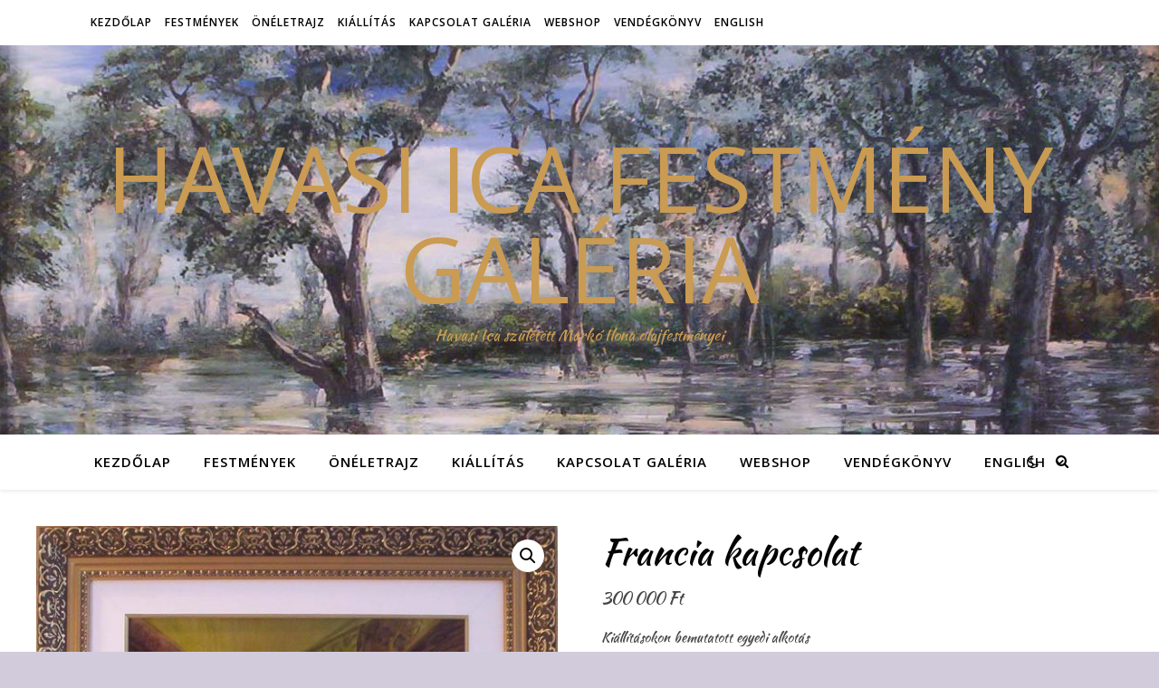

--- FILE ---
content_type: text/html; charset=UTF-8
request_url: https://havasiica.hu/termek/francia-kapcsolat-2/
body_size: 93765
content:
<!DOCTYPE html>
<html dir="ltr" lang="hu" prefix="og: https://ogp.me/ns#">
<head>
	<meta charset="UTF-8">
	<meta name="viewport" content="width=device-width, initial-scale=1.0" />
	<link rel="profile" href="https://gmpg.org/xfn/11">


<!-- [BEGIN] Metadata added via All-Meta-Tags plugin by Space X-Chimp ( https://www.spacexchimp.com ) -->
<meta name='google-site-verification' content='4444' />
<meta name='yandex-verification' content='444' />
<meta name='msvalidate.01' content='444' />
<meta name='p:domain_verify' content='4444' />
<meta name='article:publisher' content='https://www.facebook.com/havasiicafestmeny/' />
<meta name='author' content='Börni' />
<meta name='designer' content='Börni' />
<meta name='contact' content='borninike@freemail.hu' />
<meta name='copyright' content='Copyright © 2017 Börni. All rights reserved.' />
<meta name='keywords' content='festmény, kiállítás,festmények, olajfestmény, festőművész, festészet, művészet, vászonképek, olajfestmények, festmény a művésztől' />
<div itemtype='http://schema.org/Product' itemscope>
                        <meta itemprop='name' content='Francia kapcsolat' />
                        <meta itemprop='description' content='Kiállításokon bemutatott egyedi alkotás



Festmény mérete: 60 cm x 40 cm



Technika, hordozó: olaj, vászon

 Az ár tartalmazza a keret árát és a kiszállítás költségét is!' />
                        <meta itemprop='image' content='https://havasiica.hu/wp-content/uploads/Festmény_407.jpg' />
                        <div itemprop='offers' itemscope itemtype='http://schema.org/Offer'>
                            <meta itemprop='price' content='300000' />
                            <meta itemprop='priceCurrency' content='HUF' />
                        </div>
                    </div>
<!-- [END] Metadata added via All-Meta-Tags plugin by Space X-Chimp ( https://www.spacexchimp.com ) -->

<title>Francia kapcsolat - Havasi Ica Festmény Galéria</title>

		<!-- All in One SEO 4.6.1.1 - aioseo.com -->
		<meta name="robots" content="max-image-preview:large" />
		<meta name="google-site-verification" content="jxVohgbl2ysSFYyEDNE3Z78YbdF-dg0MbyBtHdHkbVI" />
		<link rel="canonical" href="https://havasiica.hu/termek/francia-kapcsolat-2/" />
		<meta name="generator" content="All in One SEO (AIOSEO) 4.6.1.1" />
		<meta property="og:locale" content="hu_HU" />
		<meta property="og:site_name" content="Havasi Ica Festmény Galéria - Havasi Ica született Markó Ilona olajfestményei" />
		<meta property="og:type" content="article" />
		<meta property="og:title" content="Francia kapcsolat - Havasi Ica Festmény Galéria" />
		<meta property="og:url" content="https://havasiica.hu/termek/francia-kapcsolat-2/" />
		<meta property="article:published_time" content="2020-12-22T21:14:33+00:00" />
		<meta property="article:modified_time" content="2023-12-03T14:12:28+00:00" />
		<meta property="article:publisher" content="https://www.facebook.com/ica.havasi" />
		<meta name="twitter:card" content="summary_large_image" />
		<meta name="twitter:title" content="Francia kapcsolat - Havasi Ica Festmény Galéria" />
		<meta name="google" content="nositelinkssearchbox" />
		<script type="application/ld+json" class="aioseo-schema">
			{"@context":"https:\/\/schema.org","@graph":[{"@type":"BreadcrumbList","@id":"https:\/\/havasiica.hu\/termek\/francia-kapcsolat-2\/#breadcrumblist","itemListElement":[{"@type":"ListItem","@id":"https:\/\/havasiica.hu\/#listItem","position":1,"name":"Home","item":"https:\/\/havasiica.hu\/","nextItem":"https:\/\/havasiica.hu\/termek\/francia-kapcsolat-2\/#listItem"},{"@type":"ListItem","@id":"https:\/\/havasiica.hu\/termek\/francia-kapcsolat-2\/#listItem","position":2,"name":"Francia kapcsolat","previousItem":"https:\/\/havasiica.hu\/#listItem"}]},{"@type":"ItemPage","@id":"https:\/\/havasiica.hu\/termek\/francia-kapcsolat-2\/#itempage","url":"https:\/\/havasiica.hu\/termek\/francia-kapcsolat-2\/","name":"Francia kapcsolat - Havasi Ica Festm\u00e9ny Gal\u00e9ria","inLanguage":"hu-HU","isPartOf":{"@id":"https:\/\/havasiica.hu\/#website"},"breadcrumb":{"@id":"https:\/\/havasiica.hu\/termek\/francia-kapcsolat-2\/#breadcrumblist"},"image":{"@type":"ImageObject","url":"https:\/\/havasiica.hu\/wp-content\/uploads\/Festm\u00e9ny_407.jpg","@id":"https:\/\/havasiica.hu\/termek\/francia-kapcsolat-2\/#mainImage","width":1064,"height":1422,"caption":"Francia kapcsolat c\u00edm\u0171 Havasi Ica festm\u00e9ny"},"primaryImageOfPage":{"@id":"https:\/\/havasiica.hu\/termek\/francia-kapcsolat-2\/#mainImage"},"datePublished":"2020-12-22T21:14:33+00:00","dateModified":"2023-12-03T14:12:28+00:00"},{"@type":"Person","@id":"https:\/\/havasiica.hu\/#person","name":"B\u00f6rni","image":{"@type":"ImageObject","@id":"https:\/\/havasiica.hu\/termek\/francia-kapcsolat-2\/#personImage","url":"https:\/\/secure.gravatar.com\/avatar\/00b9c11d61c7a084010273aeba3a84f6?s=96&d=mm&r=g","width":96,"height":96,"caption":"B\u00f6rni"}},{"@type":"WebSite","@id":"https:\/\/havasiica.hu\/#website","url":"https:\/\/havasiica.hu\/","name":"Havasi Ica Festm\u00e9ny Gal\u00e9ria","description":"Havasi Ica sz\u00fcletett Mark\u00f3 Ilona olajfestm\u00e9nyei","inLanguage":"hu-HU","publisher":{"@id":"https:\/\/havasiica.hu\/#person"}}]}
		</script>
		<!-- All in One SEO -->


<!-- Google Tag Manager for WordPress by gtm4wp.com -->
<script data-cfasync="false" data-pagespeed-no-defer>
	var gtm4wp_datalayer_name = "dataLayer";
	var dataLayer = dataLayer || [];
</script>
<!-- End Google Tag Manager for WordPress by gtm4wp.com --><script>window._wca = window._wca || [];</script>
<link rel='dns-prefetch' href='//stats.wp.com' />
<link rel='dns-prefetch' href='//www.googletagmanager.com' />
<link rel='dns-prefetch' href='//fonts.googleapis.com' />
<link rel='dns-prefetch' href='//pagead2.googlesyndication.com' />
<link rel="alternate" type="application/rss+xml" title="Havasi Ica Festmény Galéria &raquo; hírcsatorna" href="https://havasiica.hu/feed/" />
		<!-- This site uses the Google Analytics by MonsterInsights plugin v8.22.0 - Using Analytics tracking - https://www.monsterinsights.com/ -->
							<script src="//www.googletagmanager.com/gtag/js?id=G-CTMVJC6RBN"  data-cfasync="false" data-wpfc-render="false" type="text/javascript" async></script>
			<script data-cfasync="false" data-wpfc-render="false" type="text/javascript">
				var mi_version = '8.22.0';
				var mi_track_user = true;
				var mi_no_track_reason = '';
				
								var disableStrs = [
										'ga-disable-G-CTMVJC6RBN',
									];

				/* Function to detect opted out users */
				function __gtagTrackerIsOptedOut() {
					for (var index = 0; index < disableStrs.length; index++) {
						if (document.cookie.indexOf(disableStrs[index] + '=true') > -1) {
							return true;
						}
					}

					return false;
				}

				/* Disable tracking if the opt-out cookie exists. */
				if (__gtagTrackerIsOptedOut()) {
					for (var index = 0; index < disableStrs.length; index++) {
						window[disableStrs[index]] = true;
					}
				}

				/* Opt-out function */
				function __gtagTrackerOptout() {
					for (var index = 0; index < disableStrs.length; index++) {
						document.cookie = disableStrs[index] + '=true; expires=Thu, 31 Dec 2099 23:59:59 UTC; path=/';
						window[disableStrs[index]] = true;
					}
				}

				if ('undefined' === typeof gaOptout) {
					function gaOptout() {
						__gtagTrackerOptout();
					}
				}
								window.dataLayer = window.dataLayer || [];

				window.MonsterInsightsDualTracker = {
					helpers: {},
					trackers: {},
				};
				if (mi_track_user) {
					function __gtagDataLayer() {
						dataLayer.push(arguments);
					}

					function __gtagTracker(type, name, parameters) {
						if (!parameters) {
							parameters = {};
						}

						if (parameters.send_to) {
							__gtagDataLayer.apply(null, arguments);
							return;
						}

						if (type === 'event') {
														parameters.send_to = monsterinsights_frontend.v4_id;
							var hookName = name;
							if (typeof parameters['event_category'] !== 'undefined') {
								hookName = parameters['event_category'] + ':' + name;
							}

							if (typeof MonsterInsightsDualTracker.trackers[hookName] !== 'undefined') {
								MonsterInsightsDualTracker.trackers[hookName](parameters);
							} else {
								__gtagDataLayer('event', name, parameters);
							}
							
						} else {
							__gtagDataLayer.apply(null, arguments);
						}
					}

					__gtagTracker('js', new Date());
					__gtagTracker('set', {
						'developer_id.dZGIzZG': true,
											});
										__gtagTracker('config', 'G-CTMVJC6RBN', {"forceSSL":"true","link_attribution":"true"} );
															window.gtag = __gtagTracker;										(function () {
						/* https://developers.google.com/analytics/devguides/collection/analyticsjs/ */
						/* ga and __gaTracker compatibility shim. */
						var noopfn = function () {
							return null;
						};
						var newtracker = function () {
							return new Tracker();
						};
						var Tracker = function () {
							return null;
						};
						var p = Tracker.prototype;
						p.get = noopfn;
						p.set = noopfn;
						p.send = function () {
							var args = Array.prototype.slice.call(arguments);
							args.unshift('send');
							__gaTracker.apply(null, args);
						};
						var __gaTracker = function () {
							var len = arguments.length;
							if (len === 0) {
								return;
							}
							var f = arguments[len - 1];
							if (typeof f !== 'object' || f === null || typeof f.hitCallback !== 'function') {
								if ('send' === arguments[0]) {
									var hitConverted, hitObject = false, action;
									if ('event' === arguments[1]) {
										if ('undefined' !== typeof arguments[3]) {
											hitObject = {
												'eventAction': arguments[3],
												'eventCategory': arguments[2],
												'eventLabel': arguments[4],
												'value': arguments[5] ? arguments[5] : 1,
											}
										}
									}
									if ('pageview' === arguments[1]) {
										if ('undefined' !== typeof arguments[2]) {
											hitObject = {
												'eventAction': 'page_view',
												'page_path': arguments[2],
											}
										}
									}
									if (typeof arguments[2] === 'object') {
										hitObject = arguments[2];
									}
									if (typeof arguments[5] === 'object') {
										Object.assign(hitObject, arguments[5]);
									}
									if ('undefined' !== typeof arguments[1].hitType) {
										hitObject = arguments[1];
										if ('pageview' === hitObject.hitType) {
											hitObject.eventAction = 'page_view';
										}
									}
									if (hitObject) {
										action = 'timing' === arguments[1].hitType ? 'timing_complete' : hitObject.eventAction;
										hitConverted = mapArgs(hitObject);
										__gtagTracker('event', action, hitConverted);
									}
								}
								return;
							}

							function mapArgs(args) {
								var arg, hit = {};
								var gaMap = {
									'eventCategory': 'event_category',
									'eventAction': 'event_action',
									'eventLabel': 'event_label',
									'eventValue': 'event_value',
									'nonInteraction': 'non_interaction',
									'timingCategory': 'event_category',
									'timingVar': 'name',
									'timingValue': 'value',
									'timingLabel': 'event_label',
									'page': 'page_path',
									'location': 'page_location',
									'title': 'page_title',
									'referrer' : 'page_referrer',
								};
								for (arg in args) {
																		if (!(!args.hasOwnProperty(arg) || !gaMap.hasOwnProperty(arg))) {
										hit[gaMap[arg]] = args[arg];
									} else {
										hit[arg] = args[arg];
									}
								}
								return hit;
							}

							try {
								f.hitCallback();
							} catch (ex) {
							}
						};
						__gaTracker.create = newtracker;
						__gaTracker.getByName = newtracker;
						__gaTracker.getAll = function () {
							return [];
						};
						__gaTracker.remove = noopfn;
						__gaTracker.loaded = true;
						window['__gaTracker'] = __gaTracker;
					})();
									} else {
										console.log("");
					(function () {
						function __gtagTracker() {
							return null;
						}

						window['__gtagTracker'] = __gtagTracker;
						window['gtag'] = __gtagTracker;
					})();
									}
			</script>
				<!-- / Google Analytics by MonsterInsights -->
		<script type="text/javascript">
/* <![CDATA[ */
window._wpemojiSettings = {"baseUrl":"https:\/\/s.w.org\/images\/core\/emoji\/14.0.0\/72x72\/","ext":".png","svgUrl":"https:\/\/s.w.org\/images\/core\/emoji\/14.0.0\/svg\/","svgExt":".svg","source":{"concatemoji":"https:\/\/havasiica.hu\/wp-includes\/js\/wp-emoji-release.min.js?ver=6.4.4"}};
/*! This file is auto-generated */
!function(i,n){var o,s,e;function c(e){try{var t={supportTests:e,timestamp:(new Date).valueOf()};sessionStorage.setItem(o,JSON.stringify(t))}catch(e){}}function p(e,t,n){e.clearRect(0,0,e.canvas.width,e.canvas.height),e.fillText(t,0,0);var t=new Uint32Array(e.getImageData(0,0,e.canvas.width,e.canvas.height).data),r=(e.clearRect(0,0,e.canvas.width,e.canvas.height),e.fillText(n,0,0),new Uint32Array(e.getImageData(0,0,e.canvas.width,e.canvas.height).data));return t.every(function(e,t){return e===r[t]})}function u(e,t,n){switch(t){case"flag":return n(e,"\ud83c\udff3\ufe0f\u200d\u26a7\ufe0f","\ud83c\udff3\ufe0f\u200b\u26a7\ufe0f")?!1:!n(e,"\ud83c\uddfa\ud83c\uddf3","\ud83c\uddfa\u200b\ud83c\uddf3")&&!n(e,"\ud83c\udff4\udb40\udc67\udb40\udc62\udb40\udc65\udb40\udc6e\udb40\udc67\udb40\udc7f","\ud83c\udff4\u200b\udb40\udc67\u200b\udb40\udc62\u200b\udb40\udc65\u200b\udb40\udc6e\u200b\udb40\udc67\u200b\udb40\udc7f");case"emoji":return!n(e,"\ud83e\udef1\ud83c\udffb\u200d\ud83e\udef2\ud83c\udfff","\ud83e\udef1\ud83c\udffb\u200b\ud83e\udef2\ud83c\udfff")}return!1}function f(e,t,n){var r="undefined"!=typeof WorkerGlobalScope&&self instanceof WorkerGlobalScope?new OffscreenCanvas(300,150):i.createElement("canvas"),a=r.getContext("2d",{willReadFrequently:!0}),o=(a.textBaseline="top",a.font="600 32px Arial",{});return e.forEach(function(e){o[e]=t(a,e,n)}),o}function t(e){var t=i.createElement("script");t.src=e,t.defer=!0,i.head.appendChild(t)}"undefined"!=typeof Promise&&(o="wpEmojiSettingsSupports",s=["flag","emoji"],n.supports={everything:!0,everythingExceptFlag:!0},e=new Promise(function(e){i.addEventListener("DOMContentLoaded",e,{once:!0})}),new Promise(function(t){var n=function(){try{var e=JSON.parse(sessionStorage.getItem(o));if("object"==typeof e&&"number"==typeof e.timestamp&&(new Date).valueOf()<e.timestamp+604800&&"object"==typeof e.supportTests)return e.supportTests}catch(e){}return null}();if(!n){if("undefined"!=typeof Worker&&"undefined"!=typeof OffscreenCanvas&&"undefined"!=typeof URL&&URL.createObjectURL&&"undefined"!=typeof Blob)try{var e="postMessage("+f.toString()+"("+[JSON.stringify(s),u.toString(),p.toString()].join(",")+"));",r=new Blob([e],{type:"text/javascript"}),a=new Worker(URL.createObjectURL(r),{name:"wpTestEmojiSupports"});return void(a.onmessage=function(e){c(n=e.data),a.terminate(),t(n)})}catch(e){}c(n=f(s,u,p))}t(n)}).then(function(e){for(var t in e)n.supports[t]=e[t],n.supports.everything=n.supports.everything&&n.supports[t],"flag"!==t&&(n.supports.everythingExceptFlag=n.supports.everythingExceptFlag&&n.supports[t]);n.supports.everythingExceptFlag=n.supports.everythingExceptFlag&&!n.supports.flag,n.DOMReady=!1,n.readyCallback=function(){n.DOMReady=!0}}).then(function(){return e}).then(function(){var e;n.supports.everything||(n.readyCallback(),(e=n.source||{}).concatemoji?t(e.concatemoji):e.wpemoji&&e.twemoji&&(t(e.twemoji),t(e.wpemoji)))}))}((window,document),window._wpemojiSettings);
/* ]]> */
</script>
<style id='wp-emoji-styles-inline-css' type='text/css'>

	img.wp-smiley, img.emoji {
		display: inline !important;
		border: none !important;
		box-shadow: none !important;
		height: 1em !important;
		width: 1em !important;
		margin: 0 0.07em !important;
		vertical-align: -0.1em !important;
		background: none !important;
		padding: 0 !important;
	}
</style>
<link rel='stylesheet' id='wp-block-library-css' href='https://havasiica.hu/wp-includes/css/dist/block-library/style.min.css?ver=6.4.4' type='text/css' media='all' />
<style id='wp-block-library-inline-css' type='text/css'>
.has-text-align-justify{text-align:justify;}
</style>
<style id='esf-fb-halfwidth-style-inline-css' type='text/css'>
/*!*************************************************************************************************************************************************************************************************************************************************!*\
  !*** css ./node_modules/css-loader/dist/cjs.js??ruleSet[1].rules[4].use[1]!./node_modules/postcss-loader/dist/cjs.js??ruleSet[1].rules[4].use[2]!./node_modules/sass-loader/dist/cjs.js??ruleSet[1].rules[4].use[3]!./src/halfwidth/style.scss ***!
  \*************************************************************************************************************************************************************************************************************************************************/
/**
 * The following styles get applied both on the front of your site
 * and in the editor.
 *
 * Replace them with your own styles or remove the file completely.
 */
.wp-block-create-block-easy-social-feed-facebook-carousel {
  background-color: #21759b;
  color: #fff;
  padding: 2px;
}

/*# sourceMappingURL=style-index.css.map*/
</style>
<style id='esf-fb-fullwidth-style-inline-css' type='text/css'>
/*!*************************************************************************************************************************************************************************************************************************************************!*\
  !*** css ./node_modules/css-loader/dist/cjs.js??ruleSet[1].rules[4].use[1]!./node_modules/postcss-loader/dist/cjs.js??ruleSet[1].rules[4].use[2]!./node_modules/sass-loader/dist/cjs.js??ruleSet[1].rules[4].use[3]!./src/fullwidth/style.scss ***!
  \*************************************************************************************************************************************************************************************************************************************************/
/**
 * The following styles get applied both on the front of your site
 * and in the editor.
 *
 * Replace them with your own styles or remove the file completely.
 */
.wp-block-create-block-easy-social-feed-facebook-carousel {
  background-color: #21759b;
  color: #fff;
  padding: 2px;
}

/*# sourceMappingURL=style-index.css.map*/
</style>
<style id='esf-fb-thumbnail-style-inline-css' type='text/css'>
/*!*************************************************************************************************************************************************************************************************************************************************!*\
  !*** css ./node_modules/css-loader/dist/cjs.js??ruleSet[1].rules[4].use[1]!./node_modules/postcss-loader/dist/cjs.js??ruleSet[1].rules[4].use[2]!./node_modules/sass-loader/dist/cjs.js??ruleSet[1].rules[4].use[3]!./src/thumbnail/style.scss ***!
  \*************************************************************************************************************************************************************************************************************************************************/
/**
 * The following styles get applied both on the front of your site
 * and in the editor.
 *
 * Replace them with your own styles or remove the file completely.
 */
.wp-block-create-block-easy-social-feed-facebook-carousel {
  background-color: #21759b;
  color: #fff;
  padding: 2px;
}

/*# sourceMappingURL=style-index.css.map*/
</style>
<style id='ce4wp-subscribe-style-inline-css' type='text/css'>
.wp-block-ce4wp-subscribe{max-width:840px;margin:0 auto}.wp-block-ce4wp-subscribe .title{margin-bottom:0}.wp-block-ce4wp-subscribe .subTitle{margin-top:0;font-size:0.8em}.wp-block-ce4wp-subscribe .disclaimer{margin-top:5px;font-size:0.8em}.wp-block-ce4wp-subscribe .disclaimer .disclaimer-label{margin-left:10px}.wp-block-ce4wp-subscribe .inputBlock{width:100%;margin-bottom:10px}.wp-block-ce4wp-subscribe .inputBlock input{width:100%}.wp-block-ce4wp-subscribe .inputBlock label{display:inline-block}.wp-block-ce4wp-subscribe .submit-button{margin-top:25px;display:block}.wp-block-ce4wp-subscribe .required-text{display:inline-block;margin:0;padding:0;margin-left:0.3em}.wp-block-ce4wp-subscribe .onSubmission{height:0;max-width:840px;margin:0 auto}.wp-block-ce4wp-subscribe .firstNameSummary .lastNameSummary{text-transform:capitalize}.wp-block-ce4wp-subscribe .ce4wp-inline-notification{display:flex;flex-direction:row;align-items:center;padding:13px 10px;width:100%;height:40px;border-style:solid;border-color:orange;border-width:1px;border-left-width:4px;border-radius:3px;background:rgba(255,133,15,0.1);flex:none;order:0;flex-grow:1;margin:0px 0px}.wp-block-ce4wp-subscribe .ce4wp-inline-warning-text{font-style:normal;font-weight:normal;font-size:16px;line-height:20px;display:flex;align-items:center;color:#571600;margin-left:9px}.wp-block-ce4wp-subscribe .ce4wp-inline-warning-icon{color:orange}.wp-block-ce4wp-subscribe .ce4wp-inline-warning-arrow{color:#571600;margin-left:auto}.wp-block-ce4wp-subscribe .ce4wp-banner-clickable{cursor:pointer}.ce4wp-link{cursor:pointer}

.no-flex{display:block}.sub-header{margin-bottom:1em}


</style>
<link rel='stylesheet' id='mediaelement-css' href='https://havasiica.hu/wp-includes/js/mediaelement/mediaelementplayer-legacy.min.css?ver=4.2.17' type='text/css' media='all' />
<link rel='stylesheet' id='wp-mediaelement-css' href='https://havasiica.hu/wp-includes/js/mediaelement/wp-mediaelement.min.css?ver=6.4.4' type='text/css' media='all' />
<style id='classic-theme-styles-inline-css' type='text/css'>
/*! This file is auto-generated */
.wp-block-button__link{color:#fff;background-color:#32373c;border-radius:9999px;box-shadow:none;text-decoration:none;padding:calc(.667em + 2px) calc(1.333em + 2px);font-size:1.125em}.wp-block-file__button{background:#32373c;color:#fff;text-decoration:none}
</style>
<style id='global-styles-inline-css' type='text/css'>
body{--wp--preset--color--black: #000000;--wp--preset--color--cyan-bluish-gray: #abb8c3;--wp--preset--color--white: #ffffff;--wp--preset--color--pale-pink: #f78da7;--wp--preset--color--vivid-red: #cf2e2e;--wp--preset--color--luminous-vivid-orange: #ff6900;--wp--preset--color--luminous-vivid-amber: #fcb900;--wp--preset--color--light-green-cyan: #7bdcb5;--wp--preset--color--vivid-green-cyan: #00d084;--wp--preset--color--pale-cyan-blue: #8ed1fc;--wp--preset--color--vivid-cyan-blue: #0693e3;--wp--preset--color--vivid-purple: #9b51e0;--wp--preset--gradient--vivid-cyan-blue-to-vivid-purple: linear-gradient(135deg,rgba(6,147,227,1) 0%,rgb(155,81,224) 100%);--wp--preset--gradient--light-green-cyan-to-vivid-green-cyan: linear-gradient(135deg,rgb(122,220,180) 0%,rgb(0,208,130) 100%);--wp--preset--gradient--luminous-vivid-amber-to-luminous-vivid-orange: linear-gradient(135deg,rgba(252,185,0,1) 0%,rgba(255,105,0,1) 100%);--wp--preset--gradient--luminous-vivid-orange-to-vivid-red: linear-gradient(135deg,rgba(255,105,0,1) 0%,rgb(207,46,46) 100%);--wp--preset--gradient--very-light-gray-to-cyan-bluish-gray: linear-gradient(135deg,rgb(238,238,238) 0%,rgb(169,184,195) 100%);--wp--preset--gradient--cool-to-warm-spectrum: linear-gradient(135deg,rgb(74,234,220) 0%,rgb(151,120,209) 20%,rgb(207,42,186) 40%,rgb(238,44,130) 60%,rgb(251,105,98) 80%,rgb(254,248,76) 100%);--wp--preset--gradient--blush-light-purple: linear-gradient(135deg,rgb(255,206,236) 0%,rgb(152,150,240) 100%);--wp--preset--gradient--blush-bordeaux: linear-gradient(135deg,rgb(254,205,165) 0%,rgb(254,45,45) 50%,rgb(107,0,62) 100%);--wp--preset--gradient--luminous-dusk: linear-gradient(135deg,rgb(255,203,112) 0%,rgb(199,81,192) 50%,rgb(65,88,208) 100%);--wp--preset--gradient--pale-ocean: linear-gradient(135deg,rgb(255,245,203) 0%,rgb(182,227,212) 50%,rgb(51,167,181) 100%);--wp--preset--gradient--electric-grass: linear-gradient(135deg,rgb(202,248,128) 0%,rgb(113,206,126) 100%);--wp--preset--gradient--midnight: linear-gradient(135deg,rgb(2,3,129) 0%,rgb(40,116,252) 100%);--wp--preset--font-size--small: 13px;--wp--preset--font-size--medium: 20px;--wp--preset--font-size--large: 36px;--wp--preset--font-size--x-large: 42px;--wp--preset--spacing--20: 0.44rem;--wp--preset--spacing--30: 0.67rem;--wp--preset--spacing--40: 1rem;--wp--preset--spacing--50: 1.5rem;--wp--preset--spacing--60: 2.25rem;--wp--preset--spacing--70: 3.38rem;--wp--preset--spacing--80: 5.06rem;--wp--preset--shadow--natural: 6px 6px 9px rgba(0, 0, 0, 0.2);--wp--preset--shadow--deep: 12px 12px 50px rgba(0, 0, 0, 0.4);--wp--preset--shadow--sharp: 6px 6px 0px rgba(0, 0, 0, 0.2);--wp--preset--shadow--outlined: 6px 6px 0px -3px rgba(255, 255, 255, 1), 6px 6px rgba(0, 0, 0, 1);--wp--preset--shadow--crisp: 6px 6px 0px rgba(0, 0, 0, 1);}:where(.is-layout-flex){gap: 0.5em;}:where(.is-layout-grid){gap: 0.5em;}body .is-layout-flow > .alignleft{float: left;margin-inline-start: 0;margin-inline-end: 2em;}body .is-layout-flow > .alignright{float: right;margin-inline-start: 2em;margin-inline-end: 0;}body .is-layout-flow > .aligncenter{margin-left: auto !important;margin-right: auto !important;}body .is-layout-constrained > .alignleft{float: left;margin-inline-start: 0;margin-inline-end: 2em;}body .is-layout-constrained > .alignright{float: right;margin-inline-start: 2em;margin-inline-end: 0;}body .is-layout-constrained > .aligncenter{margin-left: auto !important;margin-right: auto !important;}body .is-layout-constrained > :where(:not(.alignleft):not(.alignright):not(.alignfull)){max-width: var(--wp--style--global--content-size);margin-left: auto !important;margin-right: auto !important;}body .is-layout-constrained > .alignwide{max-width: var(--wp--style--global--wide-size);}body .is-layout-flex{display: flex;}body .is-layout-flex{flex-wrap: wrap;align-items: center;}body .is-layout-flex > *{margin: 0;}body .is-layout-grid{display: grid;}body .is-layout-grid > *{margin: 0;}:where(.wp-block-columns.is-layout-flex){gap: 2em;}:where(.wp-block-columns.is-layout-grid){gap: 2em;}:where(.wp-block-post-template.is-layout-flex){gap: 1.25em;}:where(.wp-block-post-template.is-layout-grid){gap: 1.25em;}.has-black-color{color: var(--wp--preset--color--black) !important;}.has-cyan-bluish-gray-color{color: var(--wp--preset--color--cyan-bluish-gray) !important;}.has-white-color{color: var(--wp--preset--color--white) !important;}.has-pale-pink-color{color: var(--wp--preset--color--pale-pink) !important;}.has-vivid-red-color{color: var(--wp--preset--color--vivid-red) !important;}.has-luminous-vivid-orange-color{color: var(--wp--preset--color--luminous-vivid-orange) !important;}.has-luminous-vivid-amber-color{color: var(--wp--preset--color--luminous-vivid-amber) !important;}.has-light-green-cyan-color{color: var(--wp--preset--color--light-green-cyan) !important;}.has-vivid-green-cyan-color{color: var(--wp--preset--color--vivid-green-cyan) !important;}.has-pale-cyan-blue-color{color: var(--wp--preset--color--pale-cyan-blue) !important;}.has-vivid-cyan-blue-color{color: var(--wp--preset--color--vivid-cyan-blue) !important;}.has-vivid-purple-color{color: var(--wp--preset--color--vivid-purple) !important;}.has-black-background-color{background-color: var(--wp--preset--color--black) !important;}.has-cyan-bluish-gray-background-color{background-color: var(--wp--preset--color--cyan-bluish-gray) !important;}.has-white-background-color{background-color: var(--wp--preset--color--white) !important;}.has-pale-pink-background-color{background-color: var(--wp--preset--color--pale-pink) !important;}.has-vivid-red-background-color{background-color: var(--wp--preset--color--vivid-red) !important;}.has-luminous-vivid-orange-background-color{background-color: var(--wp--preset--color--luminous-vivid-orange) !important;}.has-luminous-vivid-amber-background-color{background-color: var(--wp--preset--color--luminous-vivid-amber) !important;}.has-light-green-cyan-background-color{background-color: var(--wp--preset--color--light-green-cyan) !important;}.has-vivid-green-cyan-background-color{background-color: var(--wp--preset--color--vivid-green-cyan) !important;}.has-pale-cyan-blue-background-color{background-color: var(--wp--preset--color--pale-cyan-blue) !important;}.has-vivid-cyan-blue-background-color{background-color: var(--wp--preset--color--vivid-cyan-blue) !important;}.has-vivid-purple-background-color{background-color: var(--wp--preset--color--vivid-purple) !important;}.has-black-border-color{border-color: var(--wp--preset--color--black) !important;}.has-cyan-bluish-gray-border-color{border-color: var(--wp--preset--color--cyan-bluish-gray) !important;}.has-white-border-color{border-color: var(--wp--preset--color--white) !important;}.has-pale-pink-border-color{border-color: var(--wp--preset--color--pale-pink) !important;}.has-vivid-red-border-color{border-color: var(--wp--preset--color--vivid-red) !important;}.has-luminous-vivid-orange-border-color{border-color: var(--wp--preset--color--luminous-vivid-orange) !important;}.has-luminous-vivid-amber-border-color{border-color: var(--wp--preset--color--luminous-vivid-amber) !important;}.has-light-green-cyan-border-color{border-color: var(--wp--preset--color--light-green-cyan) !important;}.has-vivid-green-cyan-border-color{border-color: var(--wp--preset--color--vivid-green-cyan) !important;}.has-pale-cyan-blue-border-color{border-color: var(--wp--preset--color--pale-cyan-blue) !important;}.has-vivid-cyan-blue-border-color{border-color: var(--wp--preset--color--vivid-cyan-blue) !important;}.has-vivid-purple-border-color{border-color: var(--wp--preset--color--vivid-purple) !important;}.has-vivid-cyan-blue-to-vivid-purple-gradient-background{background: var(--wp--preset--gradient--vivid-cyan-blue-to-vivid-purple) !important;}.has-light-green-cyan-to-vivid-green-cyan-gradient-background{background: var(--wp--preset--gradient--light-green-cyan-to-vivid-green-cyan) !important;}.has-luminous-vivid-amber-to-luminous-vivid-orange-gradient-background{background: var(--wp--preset--gradient--luminous-vivid-amber-to-luminous-vivid-orange) !important;}.has-luminous-vivid-orange-to-vivid-red-gradient-background{background: var(--wp--preset--gradient--luminous-vivid-orange-to-vivid-red) !important;}.has-very-light-gray-to-cyan-bluish-gray-gradient-background{background: var(--wp--preset--gradient--very-light-gray-to-cyan-bluish-gray) !important;}.has-cool-to-warm-spectrum-gradient-background{background: var(--wp--preset--gradient--cool-to-warm-spectrum) !important;}.has-blush-light-purple-gradient-background{background: var(--wp--preset--gradient--blush-light-purple) !important;}.has-blush-bordeaux-gradient-background{background: var(--wp--preset--gradient--blush-bordeaux) !important;}.has-luminous-dusk-gradient-background{background: var(--wp--preset--gradient--luminous-dusk) !important;}.has-pale-ocean-gradient-background{background: var(--wp--preset--gradient--pale-ocean) !important;}.has-electric-grass-gradient-background{background: var(--wp--preset--gradient--electric-grass) !important;}.has-midnight-gradient-background{background: var(--wp--preset--gradient--midnight) !important;}.has-small-font-size{font-size: var(--wp--preset--font-size--small) !important;}.has-medium-font-size{font-size: var(--wp--preset--font-size--medium) !important;}.has-large-font-size{font-size: var(--wp--preset--font-size--large) !important;}.has-x-large-font-size{font-size: var(--wp--preset--font-size--x-large) !important;}
.wp-block-navigation a:where(:not(.wp-element-button)){color: inherit;}
:where(.wp-block-post-template.is-layout-flex){gap: 1.25em;}:where(.wp-block-post-template.is-layout-grid){gap: 1.25em;}
:where(.wp-block-columns.is-layout-flex){gap: 2em;}:where(.wp-block-columns.is-layout-grid){gap: 2em;}
.wp-block-pullquote{font-size: 1.5em;line-height: 1.6;}
</style>
<link rel='stylesheet' id='easy-facebook-likebox-custom-fonts-css' href='https://havasiica.hu/wp-content/plugins/easy-facebook-likebox/frontend/assets/css/esf-custom-fonts.css?ver=6.4.4' type='text/css' media='all' />
<link rel='stylesheet' id='easy-facebook-likebox-popup-styles-css' href='https://havasiica.hu/wp-content/plugins/easy-facebook-likebox/facebook/frontend/assets/css/esf-free-popup.css?ver=6.5.2' type='text/css' media='all' />
<link rel='stylesheet' id='easy-facebook-likebox-frontend-css' href='https://havasiica.hu/wp-content/plugins/easy-facebook-likebox/facebook/frontend/assets/css/easy-facebook-likebox-frontend.css?ver=6.5.2' type='text/css' media='all' />
<link rel='stylesheet' id='easy-facebook-likebox-customizer-style-css' href='https://havasiica.hu/wp-admin/admin-ajax.php?action=easy-facebook-likebox-customizer-style&#038;ver=6.5.2' type='text/css' media='all' />
<link rel='stylesheet' id='sow-slider-slider-css' href='https://havasiica.hu/wp-content/plugins/so-widgets-bundle/css/slider/slider.css?ver=1.59.0' type='text/css' media='all' />
<link rel='stylesheet' id='sow-slider-default-6d39609536fd-css' href='https://havasiica.hu/wp-content/uploads/siteorigin-widgets/sow-slider-default-6d39609536fd.css?ver=6.4.4' type='text/css' media='all' />
<link rel='stylesheet' id='photoswipe-css' href='https://havasiica.hu/wp-content/plugins/woocommerce/assets/css/photoswipe/photoswipe.min.css?ver=8.3.1' type='text/css' media='all' />
<link rel='stylesheet' id='photoswipe-default-skin-css' href='https://havasiica.hu/wp-content/plugins/woocommerce/assets/css/photoswipe/default-skin/default-skin.min.css?ver=8.3.1' type='text/css' media='all' />
<link rel='stylesheet' id='woocommerce-layout-css' href='https://havasiica.hu/wp-content/plugins/woocommerce/assets/css/woocommerce-layout.css?ver=8.3.1' type='text/css' media='all' />
<style id='woocommerce-layout-inline-css' type='text/css'>

	.infinite-scroll .woocommerce-pagination {
		display: none;
	}
</style>
<link rel='stylesheet' id='woocommerce-smallscreen-css' href='https://havasiica.hu/wp-content/plugins/woocommerce/assets/css/woocommerce-smallscreen.css?ver=8.3.1' type='text/css' media='only screen and (max-width: 768px)' />
<link rel='stylesheet' id='woocommerce-general-css' href='https://havasiica.hu/wp-content/plugins/woocommerce/assets/css/woocommerce.css?ver=8.3.1' type='text/css' media='all' />
<style id='woocommerce-inline-inline-css' type='text/css'>
.woocommerce form .form-row .required { visibility: visible; }
</style>
<link rel='stylesheet' id='googlefonts-css' href='https://fonts.googleapis.com/css?family=Kaushan+Script:400&subset=latin' type='text/css' media='all' />
<link rel='stylesheet' id='ashe-style-css' href='https://havasiica.hu/wp-content/themes/ashe/style.css?ver=1.9.7' type='text/css' media='all' />
<link rel='stylesheet' id='fontawesome-css' href='https://havasiica.hu/wp-content/themes/ashe/assets/css/font-awesome.css?ver=6.4.4' type='text/css' media='all' />
<link rel='stylesheet' id='fontello-css' href='https://havasiica.hu/wp-content/themes/ashe/assets/css/fontello.css?ver=6.4.4' type='text/css' media='all' />
<link rel='stylesheet' id='slick-css' href='https://havasiica.hu/wp-content/themes/ashe/assets/css/slick.css?ver=6.4.4' type='text/css' media='all' />
<link rel='stylesheet' id='scrollbar-css' href='https://havasiica.hu/wp-content/themes/ashe/assets/css/perfect-scrollbar.css?ver=6.4.4' type='text/css' media='all' />
<link rel='stylesheet' id='ashe-woocommerce-css' href='https://havasiica.hu/wp-content/themes/ashe/assets/css/woocommerce.css?ver=6.4.4' type='text/css' media='all' />
<link rel='stylesheet' id='ashe-responsive-css' href='https://havasiica.hu/wp-content/themes/ashe/assets/css/responsive.css?ver=1.9.7' type='text/css' media='all' />
<link rel='stylesheet' id='ashe-playfair-font-css' href='//fonts.googleapis.com/css?family=Playfair+Display%3A400%2C700&#038;ver=1.0.0' type='text/css' media='all' />
<link rel='stylesheet' id='ashe-opensans-font-css' href='//fonts.googleapis.com/css?family=Open+Sans%3A400italic%2C400%2C600italic%2C600%2C700italic%2C700&#038;ver=1.0.0' type='text/css' media='all' />
<link rel='stylesheet' id='esf-custom-fonts-css' href='https://havasiica.hu/wp-content/plugins/easy-facebook-likebox/frontend/assets/css/esf-custom-fonts.css?ver=6.4.4' type='text/css' media='all' />
<link rel='stylesheet' id='esf-insta-frontend-css' href='https://havasiica.hu/wp-content/plugins/easy-facebook-likebox//instagram/frontend/assets/css/esf-insta-frontend.css?ver=6.4.4' type='text/css' media='all' />
<link rel='stylesheet' id='esf-insta-customizer-style-css' href='https://havasiica.hu/wp-admin/admin-ajax.php?action=esf-insta-customizer-style&#038;ver=6.4.4' type='text/css' media='all' />
<script type="text/javascript" src="https://havasiica.hu/wp-includes/js/jquery/jquery.min.js?ver=3.7.1" id="jquery-core-js"></script>
<script type="text/javascript" src="https://havasiica.hu/wp-includes/js/jquery/jquery-migrate.min.js?ver=3.4.1" id="jquery-migrate-js"></script>
<script type="text/javascript" src="https://havasiica.hu/wp-includes/js/dist/vendor/wp-polyfill-inert.min.js?ver=3.1.2" id="wp-polyfill-inert-js"></script>
<script type="text/javascript" src="https://havasiica.hu/wp-includes/js/dist/vendor/regenerator-runtime.min.js?ver=0.14.0" id="regenerator-runtime-js"></script>
<script type="text/javascript" src="https://havasiica.hu/wp-includes/js/dist/vendor/wp-polyfill.min.js?ver=3.15.0" id="wp-polyfill-js"></script>
<script type="text/javascript" src="https://havasiica.hu/wp-includes/js/dist/hooks.min.js?ver=c6aec9a8d4e5a5d543a1" id="wp-hooks-js"></script>
<script type="text/javascript" src="https://stats.wp.com/w.js?ver=202416" id="woo-tracks-js"></script>
<script type="text/javascript" src="https://havasiica.hu/wp-content/plugins/google-analytics-for-wordpress/assets/js/frontend-gtag.min.js?ver=8.22.0" id="monsterinsights-frontend-script-js"></script>
<script data-cfasync="false" data-wpfc-render="false" type="text/javascript" id='monsterinsights-frontend-script-js-extra'>/* <![CDATA[ */
var monsterinsights_frontend = {"js_events_tracking":"true","download_extensions":"doc,pdf,ppt,zip,xls,docx,pptx,xlsx","inbound_paths":"[{\"path\":\"\\\/go\\\/\",\"label\":\"affiliate\"},{\"path\":\"\\\/recommend\\\/\",\"label\":\"affiliate\"}]","home_url":"https:\/\/havasiica.hu","hash_tracking":"false","v4_id":"G-CTMVJC6RBN"};/* ]]> */
</script>
<script type="text/javascript" src="https://havasiica.hu/wp-content/plugins/easy-facebook-likebox/facebook/frontend/assets/js/esf-free-popup.min.js?ver=6.5.2" id="easy-facebook-likebox-popup-script-js"></script>
<script type="text/javascript" id="easy-facebook-likebox-public-script-js-extra">
/* <![CDATA[ */
var public_ajax = {"ajax_url":"https:\/\/havasiica.hu\/wp-admin\/admin-ajax.php","efbl_is_fb_pro":""};
/* ]]> */
</script>
<script type="text/javascript" src="https://havasiica.hu/wp-content/plugins/easy-facebook-likebox/facebook/frontend/assets/js/public.js?ver=6.5.2" id="easy-facebook-likebox-public-script-js"></script>
<script type="text/javascript" src="https://havasiica.hu/wp-content/plugins/so-widgets-bundle/js/jquery.cycle.min.js?ver=1.59.0" id="sow-slider-slider-cycle2-js"></script>
<script type="text/javascript" src="https://havasiica.hu/wp-content/plugins/so-widgets-bundle/js/slider/jquery.slider.min.js?ver=1.59.0" id="sow-slider-slider-js"></script>
<script type="text/javascript" src="https://havasiica.hu/wp-content/plugins/woocommerce/assets/js/jquery-blockui/jquery.blockUI.min.js?ver=2.7.0-wc.8.3.1" id="jquery-blockui-js" defer="defer" data-wp-strategy="defer"></script>
<script type="text/javascript" id="wc-add-to-cart-js-extra">
/* <![CDATA[ */
var wc_add_to_cart_params = {"ajax_url":"\/wp-admin\/admin-ajax.php","wc_ajax_url":"\/?wc-ajax=%%endpoint%%","i18n_view_cart":"Kos\u00e1r","cart_url":"https:\/\/havasiica.hu\/kosar\/","is_cart":"","cart_redirect_after_add":"yes"};
/* ]]> */
</script>
<script type="text/javascript" src="https://havasiica.hu/wp-content/plugins/woocommerce/assets/js/frontend/add-to-cart.min.js?ver=8.3.1" id="wc-add-to-cart-js" defer="defer" data-wp-strategy="defer"></script>
<script type="text/javascript" src="https://havasiica.hu/wp-content/plugins/woocommerce/assets/js/zoom/jquery.zoom.min.js?ver=1.7.21-wc.8.3.1" id="zoom-js" defer="defer" data-wp-strategy="defer"></script>
<script type="text/javascript" src="https://havasiica.hu/wp-content/plugins/woocommerce/assets/js/flexslider/jquery.flexslider.min.js?ver=2.7.2-wc.8.3.1" id="flexslider-js" defer="defer" data-wp-strategy="defer"></script>
<script type="text/javascript" src="https://havasiica.hu/wp-content/plugins/woocommerce/assets/js/photoswipe/photoswipe.min.js?ver=4.1.1-wc.8.3.1" id="photoswipe-js" defer="defer" data-wp-strategy="defer"></script>
<script type="text/javascript" src="https://havasiica.hu/wp-content/plugins/woocommerce/assets/js/photoswipe/photoswipe-ui-default.min.js?ver=4.1.1-wc.8.3.1" id="photoswipe-ui-default-js" defer="defer" data-wp-strategy="defer"></script>
<script type="text/javascript" id="wc-single-product-js-extra">
/* <![CDATA[ */
var wc_single_product_params = {"i18n_required_rating_text":"K\u00e9rlek, v\u00e1lassz egy \u00e9rt\u00e9kel\u00e9st","review_rating_required":"yes","flexslider":{"rtl":false,"animation":"slide","smoothHeight":true,"directionNav":false,"controlNav":"thumbnails","slideshow":false,"animationSpeed":500,"animationLoop":false,"allowOneSlide":false},"zoom_enabled":"1","zoom_options":[],"photoswipe_enabled":"1","photoswipe_options":{"shareEl":false,"closeOnScroll":false,"history":false,"hideAnimationDuration":0,"showAnimationDuration":0},"flexslider_enabled":"1"};
/* ]]> */
</script>
<script type="text/javascript" src="https://havasiica.hu/wp-content/plugins/woocommerce/assets/js/frontend/single-product.min.js?ver=8.3.1" id="wc-single-product-js" defer="defer" data-wp-strategy="defer"></script>
<script type="text/javascript" src="https://havasiica.hu/wp-content/plugins/woocommerce/assets/js/js-cookie/js.cookie.min.js?ver=2.1.4-wc.8.3.1" id="js-cookie-js" defer="defer" data-wp-strategy="defer"></script>
<script type="text/javascript" id="woocommerce-js-extra">
/* <![CDATA[ */
var woocommerce_params = {"ajax_url":"\/wp-admin\/admin-ajax.php","wc_ajax_url":"\/?wc-ajax=%%endpoint%%"};
/* ]]> */
</script>
<script type="text/javascript" src="https://havasiica.hu/wp-content/plugins/woocommerce/assets/js/frontend/woocommerce.min.js?ver=8.3.1" id="woocommerce-js" defer="defer" data-wp-strategy="defer"></script>
<script type="text/javascript" id="kk-script-js-extra">
/* <![CDATA[ */
var fetchCartItems = {"ajax_url":"https:\/\/havasiica.hu\/wp-admin\/admin-ajax.php","action":"kk_wc_fetchcartitems","nonce":"251a39f8da","currency":"HUF"};
/* ]]> */
</script>
<script type="text/javascript" src="https://havasiica.hu/wp-content/plugins/kliken-marketing-for-google/assets/kk-script.js?ver=6.4.4" id="kk-script-js"></script>
<script defer type="text/javascript" src="https://stats.wp.com/s-202416.js" id="woocommerce-analytics-js"></script>
<script type="text/javascript" src="https://havasiica.hu/wp-content/plugins/easy-facebook-likebox/frontend/assets/js/imagesloaded.pkgd.min.js?ver=6.4.4" id="imagesloaded.pkgd.min-js"></script>
<script type="text/javascript" id="esf-insta-public-js-extra">
/* <![CDATA[ */
var esf_insta = {"ajax_url":"https:\/\/havasiica.hu\/wp-admin\/admin-ajax.php","version":"free","nonce":"803ddb199a"};
/* ]]> */
</script>
<script type="text/javascript" src="https://havasiica.hu/wp-content/plugins/easy-facebook-likebox//instagram/frontend/assets/js/esf-insta-public.js?ver=1" id="esf-insta-public-js"></script>

<!-- Google Analytics snippet added by Site Kit -->
<script type="text/javascript" src="https://www.googletagmanager.com/gtag/js?id=GT-KDBKFTJ" id="google_gtagjs-js" async></script>
<script type="text/javascript" id="google_gtagjs-js-after">
/* <![CDATA[ */
window.dataLayer = window.dataLayer || [];function gtag(){dataLayer.push(arguments);}
gtag('set', 'linker', {"domains":["havasiica.hu"]} );
gtag("js", new Date());
gtag("set", "developer_id.dZTNiMT", true);
gtag("config", "GT-KDBKFTJ");
gtag("config", "AW-819956941");
/* ]]> */
</script>

<!-- End Google Analytics snippet added by Site Kit -->
<link rel="https://api.w.org/" href="https://havasiica.hu/wp-json/" /><link rel="alternate" type="application/json" href="https://havasiica.hu/wp-json/wp/v2/product/1892" /><link rel="EditURI" type="application/rsd+xml" title="RSD" href="https://havasiica.hu/xmlrpc.php?rsd" />
<meta name="generator" content="WordPress 6.4.4" />
<meta name="generator" content="WooCommerce 8.3.1" />
<link rel='shortlink' href='https://havasiica.hu/?p=1892' />
<link rel="alternate" type="application/json+oembed" href="https://havasiica.hu/wp-json/oembed/1.0/embed?url=https%3A%2F%2Fhavasiica.hu%2Ftermek%2Ffrancia-kapcsolat-2%2F" />
<link rel="alternate" type="text/xml+oembed" href="https://havasiica.hu/wp-json/oembed/1.0/embed?url=https%3A%2F%2Fhavasiica.hu%2Ftermek%2Ffrancia-kapcsolat-2%2F&#038;format=xml" />
<meta name="generator" content="Site Kit by Google 1.115.0" /><style type='text/css' media='screen'>
	body{ font-family:"Kaushan Script", arial, sans-serif;}
	h1{ font-family:"Kaushan Script", arial, sans-serif;}
	h2{ font-family:"Kaushan Script", arial, sans-serif;}
	h3{ font-family:"Kaushan Script", arial, sans-serif;}
	h4{ font-family:"Kaushan Script", arial, sans-serif;}
	h5{ font-family:"Kaushan Script", arial, sans-serif;}
	h6{ font-family:"Kaushan Script", arial, sans-serif;}
	blockquote{ font-family:"Kaushan Script", arial, sans-serif;}
	p{ font-family:"Kaushan Script", arial, sans-serif;}
	li{ font-family:"Kaushan Script", arial, sans-serif;}
</style>
<!-- fonts delivered by Wordpress Google Fonts, a plugin by Adrian3.com -->	<style>img#wpstats{display:none}</style>
		
<!-- Google Tag Manager for WordPress by gtm4wp.com -->
<!-- GTM Container placement set to automatic -->
<script data-cfasync="false" data-pagespeed-no-defer type="text/javascript">
	var dataLayer_content = {"pagePostType":"product","pagePostType2":"single-product","pagePostAuthor":"Börni"};
	dataLayer.push( dataLayer_content );
</script>
<script data-cfasync="false">
(function(w,d,s,l,i){w[l]=w[l]||[];w[l].push({'gtm.start':
new Date().getTime(),event:'gtm.js'});var f=d.getElementsByTagName(s)[0],
j=d.createElement(s),dl=l!='dataLayer'?'&l='+l:'';j.async=true;j.src=
'//www.googletagmanager.com/gtm.js?id='+i+dl;f.parentNode.insertBefore(j,f);
})(window,document,'script','dataLayer','GTM-WW9XTCL');
</script>
<!-- End Google Tag Manager for WordPress by gtm4wp.com -->
		<script>
		(function(h,o,t,j,a,r){
			h.hj=h.hj||function(){(h.hj.q=h.hj.q||[]).push(arguments)};
			h._hjSettings={hjid:2592662,hjsv:5};
			a=o.getElementsByTagName('head')[0];
			r=o.createElement('script');r.async=1;
			r.src=t+h._hjSettings.hjid+j+h._hjSettings.hjsv;
			a.appendChild(r);
		})(window,document,'//static.hotjar.com/c/hotjar-','.js?sv=');
		</script>
		
<script type="text/javascript">
	var swPostRegister = function() {
		sw.track('ViewContent',
			{
				content_type: 'product',
				content_ids: ["1892"],
				content_name: "Francia kapcsolat",
				content_category: "120,107"
			}
		);

		sw.gEvent('view_item',
			{
				items: [
					{
						"id": "1892",
						"name": "Francia kapcsolat",
						"category": "120,107",
						"google_business_vertical": "retail"
					}
				]
			}
		);

		sw.gEvent('page_view',
			{
				"ecomm_prodid": "1892"
			}
		);

		sw.register_product_view(
			{
				"id": "1892",
				"category": "120,107"
			}
		);
	};
</script>

<script type="text/javascript">
	var _swaMa=["1741188064"];"undefined"==typeof sw&&!function(e,s,a){function t(){for(;o[0]&&"loaded"==o[0][d];)i=o.shift(),i[w]=!c.parentNode.insertBefore(i,c)}for(var r,n,i,o=[],c=e.scripts[0],w="onreadystatechange",d="readyState";r=a.shift();)n=e.createElement(s),"async"in c?(n.async=!1,e.head.appendChild(n)):c[d]?(o.push(n),n[w]=t):e.write("<"+s+' src="'+r+'" defer></'+s+">"),n.src=r}(document,"script",["//analytics.sitewit.com/v3/"+_swaMa[0]+"/sw.js"]);
</script>
<!-- Google site verification - Google Listings & Ads -->
<meta name="google-site-verification" content="jxVohgbl2ysSFYyEDNE3Z78YbdF-dg0MbyBtHdHkbVI" />
<style id="ashe_dynamic_css">#top-bar {background-color: #ffffff;}#top-bar a {color: #000000;}#top-bar a:hover,#top-bar li.current-menu-item > a,#top-bar li.current-menu-ancestor > a,#top-bar .sub-menu li.current-menu-item > a,#top-bar .sub-menu li.current-menu-ancestor> a {color: #ca9b52;}#top-menu .sub-menu,#top-menu .sub-menu a {background-color: #ffffff;border-color: rgba(0,0,0, 0.05);}@media screen and ( max-width: 979px ) {.top-bar-socials {float: none !important;}.top-bar-socials a {line-height: 40px !important;}}.header-logo a,.site-description {color: #ca9b52;}.entry-header {background-color: #ffffff;}#main-nav {background-color: #ffffff;box-shadow: 0px 1px 5px rgba(0,0,0, 0.1);}#featured-links h6 {background-color: rgba(255,255,255, 0.85);color: #000000;}#main-nav a,#main-nav i,#main-nav #s {color: #000000;}.main-nav-sidebar span,.sidebar-alt-close-btn span {background-color: #000000;}#main-nav a:hover,#main-nav i:hover,#main-nav li.current-menu-item > a,#main-nav li.current-menu-ancestor > a,#main-nav .sub-menu li.current-menu-item > a,#main-nav .sub-menu li.current-menu-ancestor> a {color: #ca9b52;}.main-nav-sidebar:hover span {background-color: #ca9b52;}#main-menu .sub-menu,#main-menu .sub-menu a {background-color: #ffffff;border-color: rgba(0,0,0, 0.05);}#main-nav #s {background-color: #ffffff;}#main-nav #s::-webkit-input-placeholder { /* Chrome/Opera/Safari */color: rgba(0,0,0, 0.7);}#main-nav #s::-moz-placeholder { /* Firefox 19+ */color: rgba(0,0,0, 0.7);}#main-nav #s:-ms-input-placeholder { /* IE 10+ */color: rgba(0,0,0, 0.7);}#main-nav #s:-moz-placeholder { /* Firefox 18- */color: rgba(0,0,0, 0.7);}/* Background */.sidebar-alt,#featured-links,.main-content,.featured-slider-area,.page-content select,.page-content input,.page-content textarea {background-color: #ffffff;}/* Text */.page-content,.page-content select,.page-content input,.page-content textarea,.page-content .post-author a,.page-content .ashe-widget a,.page-content .comment-author {color: #464646;}/* Title */.page-content h1,.page-content h2,.page-content h3,.page-content h4,.page-content h5,.page-content h6,.page-content .post-title a,.page-content .author-description h4 a,.page-content .related-posts h4 a,.page-content .blog-pagination .previous-page a,.page-content .blog-pagination .next-page a,blockquote,.page-content .post-share a {color: #030303;}.page-content .post-title a:hover {color: rgba(3,3,3, 0.75);}/* Meta */.page-content .post-date,.page-content .post-comments,.page-content .post-author,.page-content [data-layout*="list"] .post-author a,.page-content .related-post-date,.page-content .comment-meta a,.page-content .author-share a,.page-content .post-tags a,.page-content .tagcloud a,.widget_categories li,.widget_archive li,.ahse-subscribe-box p,.rpwwt-post-author,.rpwwt-post-categories,.rpwwt-post-date,.rpwwt-post-comments-number {color: #a1a1a1;}.page-content input::-webkit-input-placeholder { /* Chrome/Opera/Safari */color: #a1a1a1;}.page-content input::-moz-placeholder { /* Firefox 19+ */color: #a1a1a1;}.page-content input:-ms-input-placeholder { /* IE 10+ */color: #a1a1a1;}.page-content input:-moz-placeholder { /* Firefox 18- */color: #a1a1a1;}/* Accent */a,.post-categories,.page-content .ashe-widget.widget_text a {color: #ca9b52;}/* Disable TMP.page-content .elementor a,.page-content .elementor a:hover {color: inherit;}*/.ps-container > .ps-scrollbar-y-rail > .ps-scrollbar-y {background: #ca9b52;}a:not(.header-logo-a):hover {color: rgba(202,155,82, 0.8);}blockquote {border-color: #ca9b52;}/* Selection */::-moz-selection {color: #ffffff;background: #ca9b52;}::selection {color: #ffffff;background: #ca9b52;}/* Border */.page-content .post-footer,[data-layout*="list"] .blog-grid > li,.page-content .author-description,.page-content .related-posts,.page-content .entry-comments,.page-content .ashe-widget li,.page-content #wp-calendar,.page-content #wp-calendar caption,.page-content #wp-calendar tbody td,.page-content .widget_nav_menu li a,.page-content .tagcloud a,.page-content select,.page-content input,.page-content textarea,.widget-title h2:before,.widget-title h2:after,.post-tags a,.gallery-caption,.wp-caption-text,table tr,table th,table td,pre,.category-description {border-color: #e8e8e8;}hr {background-color: #e8e8e8;}/* Buttons */.widget_search i,.widget_search #searchsubmit,.wp-block-search button,.single-navigation i,.page-content .submit,.page-content .blog-pagination.numeric a,.page-content .blog-pagination.load-more a,.page-content .ashe-subscribe-box input[type="submit"],.page-content .widget_wysija input[type="submit"],.page-content .post-password-form input[type="submit"],.page-content .wpcf7 [type="submit"] {color: #ffffff;background-color: #333333;}.single-navigation i:hover,.page-content .submit:hover,.ashe-boxed-style .page-content .submit:hover,.page-content .blog-pagination.numeric a:hover,.ashe-boxed-style .page-content .blog-pagination.numeric a:hover,.page-content .blog-pagination.numeric span,.page-content .blog-pagination.load-more a:hover,.page-content .ashe-subscribe-box input[type="submit"]:hover,.page-content .widget_wysija input[type="submit"]:hover,.page-content .post-password-form input[type="submit"]:hover,.page-content .wpcf7 [type="submit"]:hover {color: #ffffff;background-color: #ca9b52;}/* Image Overlay */.image-overlay,#infscr-loading,.page-content h4.image-overlay {color: #ffffff;background-color: rgba(73,73,73, 0.3);}.image-overlay a,.post-slider .prev-arrow,.post-slider .next-arrow,.page-content .image-overlay a,#featured-slider .slick-arrow,#featured-slider .slider-dots {color: #ffffff;}.slide-caption {background: rgba(255,255,255, 0.95);}#featured-slider .slick-active {background: #ffffff;}#page-footer,#page-footer select,#page-footer input,#page-footer textarea {background-color: #f6f6f6;color: #333333;}#page-footer,#page-footer a,#page-footer select,#page-footer input,#page-footer textarea {color: #333333;}#page-footer #s::-webkit-input-placeholder { /* Chrome/Opera/Safari */color: #333333;}#page-footer #s::-moz-placeholder { /* Firefox 19+ */color: #333333;}#page-footer #s:-ms-input-placeholder { /* IE 10+ */color: #333333;}#page-footer #s:-moz-placeholder { /* Firefox 18- */color: #333333;}/* Title */#page-footer h1,#page-footer h2,#page-footer h3,#page-footer h4,#page-footer h5,#page-footer h6 {color: #111111;}#page-footer a:hover {color: #ca9b52;}/* Border */#page-footer a,#page-footer .ashe-widget li,#page-footer #wp-calendar,#page-footer #wp-calendar caption,#page-footer #wp-calendar tbody td,#page-footer .widget_nav_menu li a,#page-footer select,#page-footer input,#page-footer textarea,#page-footer .widget-title h2:before,#page-footer .widget-title h2:after,.footer-widgets {border-color: #e0dbdb;}#page-footer hr {background-color: #e0dbdb;}.ashe-preloader-wrap {background-color: #ffffff;}@media screen and ( max-width: 640px ) {.related-posts {display: none;}}.header-logo a {font-family: 'Open Sans';}#top-menu li a {font-family: 'Open Sans';}#main-menu li a {font-family: 'Open Sans';}#mobile-menu li,.mobile-menu-btn a {font-family: 'Open Sans';}#top-menu li a,#main-menu li a,#mobile-menu li,.mobile-menu-btn a {text-transform: uppercase;}.boxed-wrapper {max-width: 1160px;}.sidebar-alt {max-width: 340px;left: -340px; padding: 85px 35px 0px;}.sidebar-left,.sidebar-right {width: 307px;}.main-container {width: calc(100% - 614px);width: -webkit-calc(100% - 614px);}#top-bar > div,#main-nav > div,#featured-links,.main-content,.page-footer-inner,.featured-slider-area.boxed-wrapper {padding-left: 40px;padding-right: 40px;}#top-menu {float: left;}.top-bar-socials {float: right;}.entry-header {height: 500px;background-image:url(https://havasiica.hu/wp-content/uploads/cropped-Festmeny_155-3.jpg);background-size: cover;}.entry-header {background-position: center center;}.logo-img {max-width: 500px;}.mini-logo a {max-width: 70px;}#main-nav {text-align: center;}.main-nav-sidebar {position: absolute;top: 0px;left: 40px;z-index: 1;}.main-nav-icons {position: absolute;top: 0px;right: 40px;z-index: 2;}.mini-logo {position: absolute;left: auto;top: 0;}.main-nav-sidebar ~ .mini-logo {margin-left: 30px;}#featured-links .featured-link {margin-right: 20px;}#featured-links .featured-link:last-of-type {margin-right: 0;}#featured-links .featured-link {width: calc( (100% - 40px) / 3 - 1px);width: -webkit-calc( (100% - 40px) / 3- 1px);}.featured-link:nth-child(1) .cv-inner {display: none;}.featured-link:nth-child(3) .cv-inner {display: none;}.blog-grid > li {width: 100%;margin-bottom: 30px;}.sidebar-right {padding-left: 37px;}.sidebar-left {padding-right: 37px;}.post-content > p:not(.wp-block-tag-cloud):first-of-type:first-letter {font-family: "Playfair Display";font-weight: 400;float: left;margin: 0px 12px 0 0;font-size: 80px;line-height: 65px;text-align: center;}.blog-post .post-content > p:not(.wp-block-tag-cloud):first-of-type:first-letter {color: #030303;}@-moz-document url-prefix() {.post-content > p:not(.wp-block-tag-cloud):first-of-type:first-letter {margin-top: 10px !important;}}.footer-widgets > .ashe-widget {width: 30%;margin-right: 5%;}.footer-widgets > .ashe-widget:nth-child(3n+3) {margin-right: 0;}.footer-widgets > .ashe-widget:nth-child(3n+4) {clear: both;}.copyright-info {float: right;}.footer-socials {float: left;}.woocommerce div.product .stock,.woocommerce div.product p.price,.woocommerce div.product span.price,.woocommerce ul.products li.product .price,.woocommerce-Reviews .woocommerce-review__author,.woocommerce form .form-row .required,.woocommerce form .form-row.woocommerce-invalid label,.woocommerce .page-content div.product .woocommerce-tabs ul.tabs li a {color: #464646;}.woocommerce a.remove:hover {color: #464646 !important;}.woocommerce a.remove,.woocommerce .product_meta,.page-content .woocommerce-breadcrumb,.page-content .woocommerce-review-link,.page-content .woocommerce-breadcrumb a,.page-content .woocommerce-MyAccount-navigation-link a,.woocommerce .woocommerce-info:before,.woocommerce .page-content .woocommerce-result-count,.woocommerce-page .page-content .woocommerce-result-count,.woocommerce-Reviews .woocommerce-review__published-date,.woocommerce .product_list_widget .quantity,.woocommerce .widget_products .amount,.woocommerce .widget_price_filter .price_slider_amount,.woocommerce .widget_recently_viewed_products .amount,.woocommerce .widget_top_rated_products .amount,.woocommerce .widget_recent_reviews .reviewer {color: #a1a1a1;}.woocommerce a.remove {color: #a1a1a1 !important;}p.demo_store,.woocommerce-store-notice,.woocommerce span.onsale { background-color: #ca9b52;}.woocommerce .star-rating::before,.woocommerce .star-rating span::before,.woocommerce .page-content ul.products li.product .button,.page-content .woocommerce ul.products li.product .button,.page-content .woocommerce-MyAccount-navigation-link.is-active a,.page-content .woocommerce-MyAccount-navigation-link a:hover { color: #ca9b52;}.woocommerce form.login,.woocommerce form.register,.woocommerce-account fieldset,.woocommerce form.checkout_coupon,.woocommerce .woocommerce-info,.woocommerce .woocommerce-error,.woocommerce .woocommerce-message,.woocommerce .widget_shopping_cart .total,.woocommerce.widget_shopping_cart .total,.woocommerce-Reviews .comment_container,.woocommerce-cart #payment ul.payment_methods,#add_payment_method #payment ul.payment_methods,.woocommerce-checkout #payment ul.payment_methods,.woocommerce div.product .woocommerce-tabs ul.tabs::before,.woocommerce div.product .woocommerce-tabs ul.tabs::after,.woocommerce div.product .woocommerce-tabs ul.tabs li,.woocommerce .woocommerce-MyAccount-navigation-link,.select2-container--default .select2-selection--single {border-color: #e8e8e8;}.woocommerce-cart #payment,#add_payment_method #payment,.woocommerce-checkout #payment,.woocommerce .woocommerce-info,.woocommerce .woocommerce-error,.woocommerce .woocommerce-message,.woocommerce div.product .woocommerce-tabs ul.tabs li {background-color: rgba(232,232,232, 0.3);}.woocommerce-cart #payment div.payment_box::before,#add_payment_method #payment div.payment_box::before,.woocommerce-checkout #payment div.payment_box::before {border-color: rgba(232,232,232, 0.5);}.woocommerce-cart #payment div.payment_box,#add_payment_method #payment div.payment_box,.woocommerce-checkout #payment div.payment_box {background-color: rgba(232,232,232, 0.5);}.page-content .woocommerce input.button,.page-content .woocommerce a.button,.page-content .woocommerce a.button.alt,.page-content .woocommerce button.button.alt,.page-content .woocommerce input.button.alt,.page-content .woocommerce #respond input#submit.alt,.woocommerce .page-content .widget_product_search input[type="submit"],.woocommerce .page-content .woocommerce-message .button,.woocommerce .page-content a.button.alt,.woocommerce .page-content button.button.alt,.woocommerce .page-content #respond input#submit,.woocommerce .page-content .widget_price_filter .button,.woocommerce .page-content .woocommerce-message .button,.woocommerce-page .page-content .woocommerce-message .button,.woocommerce .page-content nav.woocommerce-pagination ul li a,.woocommerce .page-content nav.woocommerce-pagination ul li span {color: #ffffff;background-color: #333333;}.page-content .woocommerce input.button:hover,.page-content .woocommerce a.button:hover,.page-content .woocommerce a.button.alt:hover,.ashe-boxed-style .page-content .woocommerce a.button.alt:hover,.page-content .woocommerce button.button.alt:hover,.page-content .woocommerce input.button.alt:hover,.page-content .woocommerce #respond input#submit.alt:hover,.woocommerce .page-content .woocommerce-message .button:hover,.woocommerce .page-content a.button.alt:hover,.woocommerce .page-content button.button.alt:hover,.ashe-boxed-style.woocommerce .page-content button.button.alt:hover,.ashe-boxed-style.woocommerce .page-content #respond input#submit:hover,.woocommerce .page-content #respond input#submit:hover,.woocommerce .page-content .widget_price_filter .button:hover,.woocommerce .page-content .woocommerce-message .button:hover,.woocommerce-page .page-content .woocommerce-message .button:hover,.woocommerce .page-content nav.woocommerce-pagination ul li a:hover,.woocommerce .page-content nav.woocommerce-pagination ul li span.current {color: #ffffff;background-color: #ca9b52;}.woocommerce .page-content nav.woocommerce-pagination ul li a.prev,.woocommerce .page-content nav.woocommerce-pagination ul li a.next {color: #333333;}.woocommerce .page-content nav.woocommerce-pagination ul li a.prev:hover,.woocommerce .page-content nav.woocommerce-pagination ul li a.next:hover {color: #ca9b52;}.woocommerce .page-content nav.woocommerce-pagination ul li a.prev:after,.woocommerce .page-content nav.woocommerce-pagination ul li a.next:after {color: #ffffff;}.woocommerce .page-content nav.woocommerce-pagination ul li a.prev:hover:after,.woocommerce .page-content nav.woocommerce-pagination ul li a.next:hover:after {color: #ffffff;}.cssload-cube{background-color:#333333;width:9px;height:9px;position:absolute;margin:auto;animation:cssload-cubemove 2s infinite ease-in-out;-o-animation:cssload-cubemove 2s infinite ease-in-out;-ms-animation:cssload-cubemove 2s infinite ease-in-out;-webkit-animation:cssload-cubemove 2s infinite ease-in-out;-moz-animation:cssload-cubemove 2s infinite ease-in-out}.cssload-cube1{left:13px;top:0;animation-delay:.1s;-o-animation-delay:.1s;-ms-animation-delay:.1s;-webkit-animation-delay:.1s;-moz-animation-delay:.1s}.cssload-cube2{left:25px;top:0;animation-delay:.2s;-o-animation-delay:.2s;-ms-animation-delay:.2s;-webkit-animation-delay:.2s;-moz-animation-delay:.2s}.cssload-cube3{left:38px;top:0;animation-delay:.3s;-o-animation-delay:.3s;-ms-animation-delay:.3s;-webkit-animation-delay:.3s;-moz-animation-delay:.3s}.cssload-cube4{left:0;top:13px;animation-delay:.1s;-o-animation-delay:.1s;-ms-animation-delay:.1s;-webkit-animation-delay:.1s;-moz-animation-delay:.1s}.cssload-cube5{left:13px;top:13px;animation-delay:.2s;-o-animation-delay:.2s;-ms-animation-delay:.2s;-webkit-animation-delay:.2s;-moz-animation-delay:.2s}.cssload-cube6{left:25px;top:13px;animation-delay:.3s;-o-animation-delay:.3s;-ms-animation-delay:.3s;-webkit-animation-delay:.3s;-moz-animation-delay:.3s}.cssload-cube7{left:38px;top:13px;animation-delay:.4s;-o-animation-delay:.4s;-ms-animation-delay:.4s;-webkit-animation-delay:.4s;-moz-animation-delay:.4s}.cssload-cube8{left:0;top:25px;animation-delay:.2s;-o-animation-delay:.2s;-ms-animation-delay:.2s;-webkit-animation-delay:.2s;-moz-animation-delay:.2s}.cssload-cube9{left:13px;top:25px;animation-delay:.3s;-o-animation-delay:.3s;-ms-animation-delay:.3s;-webkit-animation-delay:.3s;-moz-animation-delay:.3s}.cssload-cube10{left:25px;top:25px;animation-delay:.4s;-o-animation-delay:.4s;-ms-animation-delay:.4s;-webkit-animation-delay:.4s;-moz-animation-delay:.4s}.cssload-cube11{left:38px;top:25px;animation-delay:.5s;-o-animation-delay:.5s;-ms-animation-delay:.5s;-webkit-animation-delay:.5s;-moz-animation-delay:.5s}.cssload-cube12{left:0;top:38px;animation-delay:.3s;-o-animation-delay:.3s;-ms-animation-delay:.3s;-webkit-animation-delay:.3s;-moz-animation-delay:.3s}.cssload-cube13{left:13px;top:38px;animation-delay:.4s;-o-animation-delay:.4s;-ms-animation-delay:.4s;-webkit-animation-delay:.4s;-moz-animation-delay:.4s}.cssload-cube14{left:25px;top:38px;animation-delay:.5s;-o-animation-delay:.5s;-ms-animation-delay:.5s;-webkit-animation-delay:.5s;-moz-animation-delay:.5s}.cssload-cube15{left:38px;top:38px;animation-delay:.6s;-o-animation-delay:.6s;-ms-animation-delay:.6s;-webkit-animation-delay:.6s;-moz-animation-delay:.6s}.cssload-spinner{margin:auto;width:49px;height:49px;position:relative}@keyframes cssload-cubemove{35%{transform:scale(0.005)}50%{transform:scale(1.7)}65%{transform:scale(0.005)}}@-o-keyframes cssload-cubemove{35%{-o-transform:scale(0.005)}50%{-o-transform:scale(1.7)}65%{-o-transform:scale(0.005)}}@-ms-keyframes cssload-cubemove{35%{-ms-transform:scale(0.005)}50%{-ms-transform:scale(1.7)}65%{-ms-transform:scale(0.005)}}@-webkit-keyframes cssload-cubemove{35%{-webkit-transform:scale(0.005)}50%{-webkit-transform:scale(1.7)}65%{-webkit-transform:scale(0.005)}}@-moz-keyframes cssload-cubemove{35%{-moz-transform:scale(0.005)}50%{-moz-transform:scale(1.7)}65%{-moz-transform:scale(0.005)}}</style><style id="ashe_theme_styles"></style>	<noscript><style>.woocommerce-product-gallery{ opacity: 1 !important; }</style></noscript>
	
<!-- Google AdSense snippet added by Site Kit -->
<meta name="google-adsense-platform-account" content="ca-host-pub-2644536267352236">
<meta name="google-adsense-platform-domain" content="sitekit.withgoogle.com">
<!-- End Google AdSense snippet added by Site Kit -->
<style type="text/css" id="custom-background-css">
body.custom-background { background-color: #d2cbdb; }
</style>
	
<!-- Google AdSense snippet added by Site Kit -->
<script type="text/javascript" async="async" src="https://pagead2.googlesyndication.com/pagead/js/adsbygoogle.js?client=ca-pub-5900747392491549&amp;host=ca-host-pub-2644536267352236" crossorigin="anonymous"></script>

<!-- End Google AdSense snippet added by Site Kit -->
<link rel="icon" href="https://havasiica.hu/wp-content/uploads/cropped-festmeny-691-1-32x32.jpg" sizes="32x32" />
<link rel="icon" href="https://havasiica.hu/wp-content/uploads/cropped-festmeny-691-1-192x192.jpg" sizes="192x192" />
<link rel="apple-touch-icon" href="https://havasiica.hu/wp-content/uploads/cropped-festmeny-691-1-180x180.jpg" />
<meta name="msapplication-TileImage" content="https://havasiica.hu/wp-content/uploads/cropped-festmeny-691-1-270x270.jpg" />
</head>

<body class="product-template-default single single-product postid-1892 custom-background wp-embed-responsive theme-ashe woocommerce woocommerce-page woocommerce-no-js">
	
<!-- GTM Container placement set to automatic -->
<!-- Google Tag Manager (noscript) -->
				<noscript><iframe src="https://www.googletagmanager.com/ns.html?id=GTM-WW9XTCL" height="0" width="0" style="display:none;visibility:hidden" aria-hidden="true"></iframe></noscript>
<!-- End Google Tag Manager (noscript) -->
	<!-- Preloader -->
	
	<!-- Page Wrapper -->
	<div id="page-wrap">

		<!-- Boxed Wrapper -->
		<div id="page-header" >

		
<div id="top-bar" class="clear-fix">
	<div class="boxed-wrapper">
		
		
		<div class="top-bar-socials">

			
			
			
			
		</div>

	<nav class="top-menu-container"><ul id="top-menu" class=""><li id="menu-item-244" class="menu-item menu-item-type-post_type menu-item-object-page menu-item-home menu-item-244"><a href="https://havasiica.hu/">Kezdőlap</a></li>
<li id="menu-item-1625" class="menu-item menu-item-type-post_type menu-item-object-page menu-item-1625"><a href="https://havasiica.hu/festmenyek/">Festmények</a></li>
<li id="menu-item-231" class="menu-item menu-item-type-post_type menu-item-object-page menu-item-231"><a href="https://havasiica.hu/oneletrajz/">Önéletrajz</a></li>
<li id="menu-item-232" class="menu-item menu-item-type-post_type menu-item-object-page menu-item-232"><a href="https://havasiica.hu/kiallitas/">Kiállítás</a></li>
<li id="menu-item-233" class="menu-item menu-item-type-post_type menu-item-object-page menu-item-233"><a href="https://havasiica.hu/kapcsolat-galeria/">Kapcsolat Galéria</a></li>
<li id="menu-item-2717" class="menu-item menu-item-type-post_type menu-item-object-page current_page_parent menu-item-2717"><a href="https://havasiica.hu/uzlet/">Webshop</a></li>
<li id="menu-item-234" class="menu-item menu-item-type-post_type menu-item-object-page menu-item-234"><a href="https://havasiica.hu/vendegkonyv/">Vendégkönyv</a></li>
<li id="menu-item-1154" class="menu-item menu-item-type-custom menu-item-object-custom menu-item-has-children menu-item-1154"><a href="#">English</a>
<ul class="sub-menu">
	<li id="menu-item-238" class="menu-item menu-item-type-post_type menu-item-object-page menu-item-238"><a href="https://havasiica.hu/biography/">Biography</a></li>
	<li id="menu-item-235" class="menu-item menu-item-type-post_type menu-item-object-page menu-item-235"><a href="https://havasiica.hu/english/">Gallery and Exhibitions</a></li>
	<li id="menu-item-1628" class="menu-item menu-item-type-post_type menu-item-object-page menu-item-1628"><a href="https://havasiica.hu/festmenyek/">Paintings</a></li>
	<li id="menu-item-2718" class="menu-item menu-item-type-post_type menu-item-object-page current_page_parent menu-item-2718"><a href="https://havasiica.hu/uzlet/">Webshop</a></li>
</ul>
</li>
</ul></nav>
	</div>
</div><!-- #top-bar -->


	<div class="entry-header">
		<div class="cv-outer">
		<div class="cv-inner">
			<div class="header-logo">
				
									
										<a href="https://havasiica.hu/" class="header-logo-a">Havasi Ica Festmény Galéria</a>
					
								
				<p class="site-description">Havasi Ica született Markó Ilona olajfestményei</p>
				
			</div>
		</div>
		</div>
	</div>


<div id="main-nav" class="clear-fix">

	<div class="boxed-wrapper">	
		
		<!-- Alt Sidebar Icon -->
		
		<!-- Mini Logo -->
		
		<!-- Icons -->
		<div class="main-nav-icons">
							<div class="dark-mode-switcher">
					<i class="fa fa-moon-o" aria-hidden="true"></i>

									</div>
			
						<div class="main-nav-search">
				<i class="fa fa-search"></i>
				<i class="fa fa-times"></i>
				<form role="search" method="get" id="searchform" class="clear-fix" action="https://havasiica.hu/"><input type="search" name="s" id="s" placeholder="Keresés..." data-placeholder="Gépeljünk, majd nyomjunk Entert..." value="" /><i class="fa fa-search"></i><input type="submit" id="searchsubmit" value="st" /></form>			</div>
					</div>

		<nav class="main-menu-container"><ul id="main-menu" class=""><li class="menu-item menu-item-type-post_type menu-item-object-page menu-item-home menu-item-244"><a href="https://havasiica.hu/">Kezdőlap</a></li>
<li class="menu-item menu-item-type-post_type menu-item-object-page menu-item-1625"><a href="https://havasiica.hu/festmenyek/">Festmények</a></li>
<li class="menu-item menu-item-type-post_type menu-item-object-page menu-item-231"><a href="https://havasiica.hu/oneletrajz/">Önéletrajz</a></li>
<li class="menu-item menu-item-type-post_type menu-item-object-page menu-item-232"><a href="https://havasiica.hu/kiallitas/">Kiállítás</a></li>
<li class="menu-item menu-item-type-post_type menu-item-object-page menu-item-233"><a href="https://havasiica.hu/kapcsolat-galeria/">Kapcsolat Galéria</a></li>
<li class="menu-item menu-item-type-post_type menu-item-object-page current_page_parent menu-item-2717"><a href="https://havasiica.hu/uzlet/">Webshop</a></li>
<li class="menu-item menu-item-type-post_type menu-item-object-page menu-item-234"><a href="https://havasiica.hu/vendegkonyv/">Vendégkönyv</a></li>
<li class="menu-item menu-item-type-custom menu-item-object-custom menu-item-has-children menu-item-1154"><a href="#">English</a>
<ul class="sub-menu">
	<li class="menu-item menu-item-type-post_type menu-item-object-page menu-item-238"><a href="https://havasiica.hu/biography/">Biography</a></li>
	<li class="menu-item menu-item-type-post_type menu-item-object-page menu-item-235"><a href="https://havasiica.hu/english/">Gallery and Exhibitions</a></li>
	<li class="menu-item menu-item-type-post_type menu-item-object-page menu-item-1628"><a href="https://havasiica.hu/festmenyek/">Paintings</a></li>
	<li class="menu-item menu-item-type-post_type menu-item-object-page current_page_parent menu-item-2718"><a href="https://havasiica.hu/uzlet/">Webshop</a></li>
</ul>
</li>
</ul></nav>
		<!-- Mobile Menu Button -->
		<span class="mobile-menu-btn">
			<i class="fa fa-chevron-down"></i>		</span>

		<nav class="mobile-menu-container"><ul id="mobile-menu" class=""><li class="menu-item menu-item-type-post_type menu-item-object-page menu-item-home menu-item-244"><a href="https://havasiica.hu/">Kezdőlap</a></li>
<li class="menu-item menu-item-type-post_type menu-item-object-page menu-item-1625"><a href="https://havasiica.hu/festmenyek/">Festmények</a></li>
<li class="menu-item menu-item-type-post_type menu-item-object-page menu-item-231"><a href="https://havasiica.hu/oneletrajz/">Önéletrajz</a></li>
<li class="menu-item menu-item-type-post_type menu-item-object-page menu-item-232"><a href="https://havasiica.hu/kiallitas/">Kiállítás</a></li>
<li class="menu-item menu-item-type-post_type menu-item-object-page menu-item-233"><a href="https://havasiica.hu/kapcsolat-galeria/">Kapcsolat Galéria</a></li>
<li class="menu-item menu-item-type-post_type menu-item-object-page current_page_parent menu-item-2717"><a href="https://havasiica.hu/uzlet/">Webshop</a></li>
<li class="menu-item menu-item-type-post_type menu-item-object-page menu-item-234"><a href="https://havasiica.hu/vendegkonyv/">Vendégkönyv</a></li>
<li class="menu-item menu-item-type-custom menu-item-object-custom menu-item-has-children menu-item-1154"><a href="#">English</a>
<ul class="sub-menu">
	<li class="menu-item menu-item-type-post_type menu-item-object-page menu-item-238"><a href="https://havasiica.hu/biography/">Biography</a></li>
	<li class="menu-item menu-item-type-post_type menu-item-object-page menu-item-235"><a href="https://havasiica.hu/english/">Gallery and Exhibitions</a></li>
	<li class="menu-item menu-item-type-post_type menu-item-object-page menu-item-1628"><a href="https://havasiica.hu/festmenyek/">Paintings</a></li>
	<li class="menu-item menu-item-type-post_type menu-item-object-page current_page_parent menu-item-2718"><a href="https://havasiica.hu/uzlet/">Webshop</a></li>
</ul>
</li>
 <li class="menu-item menu-item-type-post_type menu-item-object-page menu-item-home menu-item-244"><a href="https://havasiica.hu/">Kezdőlap</a></li>
<li class="menu-item menu-item-type-post_type menu-item-object-page menu-item-1625"><a href="https://havasiica.hu/festmenyek/">Festmények</a></li>
<li class="menu-item menu-item-type-post_type menu-item-object-page menu-item-231"><a href="https://havasiica.hu/oneletrajz/">Önéletrajz</a></li>
<li class="menu-item menu-item-type-post_type menu-item-object-page menu-item-232"><a href="https://havasiica.hu/kiallitas/">Kiállítás</a></li>
<li class="menu-item menu-item-type-post_type menu-item-object-page menu-item-233"><a href="https://havasiica.hu/kapcsolat-galeria/">Kapcsolat Galéria</a></li>
<li class="menu-item menu-item-type-post_type menu-item-object-page current_page_parent menu-item-2717"><a href="https://havasiica.hu/uzlet/">Webshop</a></li>
<li class="menu-item menu-item-type-post_type menu-item-object-page menu-item-234"><a href="https://havasiica.hu/vendegkonyv/">Vendégkönyv</a></li>
<li class="menu-item menu-item-type-custom menu-item-object-custom menu-item-has-children menu-item-1154"><a href="#">English</a>
<ul class="sub-menu">
	<li class="menu-item menu-item-type-post_type menu-item-object-page menu-item-238"><a href="https://havasiica.hu/biography/">Biography</a></li>
	<li class="menu-item menu-item-type-post_type menu-item-object-page menu-item-235"><a href="https://havasiica.hu/english/">Gallery and Exhibitions</a></li>
	<li class="menu-item menu-item-type-post_type menu-item-object-page menu-item-1628"><a href="https://havasiica.hu/festmenyek/">Paintings</a></li>
	<li class="menu-item menu-item-type-post_type menu-item-object-page current_page_parent menu-item-2718"><a href="https://havasiica.hu/uzlet/">Webshop</a></li>
</ul>
</li>
</ul></nav>
	</div>

</div><!-- #main-nav -->

		</div><!-- .boxed-wrapper -->

		<!-- Page Content -->
		<div class="page-content">

			
			
	<div class="main-content clear-fix"><div class="main-container"><div id="primary" class="content-area"><main id="main" class="site-main" role="main">
					
			<div class="woocommerce-notices-wrapper"></div><div id="product-1892" class="product type-product post-1892 status-publish first instock product_cat-festmenyek product_cat-webshop has-post-thumbnail taxable shipping-taxable purchasable product-type-simple">

	<div class="woocommerce-product-gallery woocommerce-product-gallery--with-images woocommerce-product-gallery--columns-4 images" data-columns="4" style="opacity: 0; transition: opacity .25s ease-in-out;">
	<div class="woocommerce-product-gallery__wrapper">
		<div data-thumb="https://havasiica.hu/wp-content/uploads/Festmény_407-100x100.jpg" data-thumb-alt="Francia kapcsolat című Havasi Ica festmény" class="woocommerce-product-gallery__image"><a href="https://havasiica.hu/wp-content/uploads/Festmény_407.jpg"><img width="600" height="802" src="https://havasiica.hu/wp-content/uploads/Festmény_407-600x802.jpg" class="wp-post-image" alt="Francia kapcsolat című Havasi Ica festmény" title="Festmény_407" data-caption="" data-src="https://havasiica.hu/wp-content/uploads/Festmény_407.jpg" data-large_image="https://havasiica.hu/wp-content/uploads/Festmény_407.jpg" data-large_image_width="1064" data-large_image_height="1422" decoding="async" srcset="https://havasiica.hu/wp-content/uploads/Festmény_407-600x802.jpg 600w, https://havasiica.hu/wp-content/uploads/Festmény_407-300x401.jpg 300w, https://havasiica.hu/wp-content/uploads/Festmény_407-224x300.jpg 224w, https://havasiica.hu/wp-content/uploads/Festmény_407-768x1026.jpg 768w, https://havasiica.hu/wp-content/uploads/Festmény_407.jpg 1064w" sizes="(max-width: 600px) 100vw, 600px" /></a></div>	</div>
</div>

	<div class="summary entry-summary">
		<h1 class="product_title entry-title">Francia kapcsolat</h1><p class="price"><span class="woocommerce-Price-amount amount"><bdi>300 000&nbsp;<span class="woocommerce-Price-currencySymbol">&#70;&#116;</span></bdi></span></p>
<div class="woocommerce-product-details__short-description">
	<p>Kiállításokon bemutatott egyedi alkotás</p>
<p>Festmény mérete: 60 cm x 40 cm</p>
<p>Technika, hordozó: olaj, vászon</p>
<p> Az ár tartalmazza a keret árát és a kiszállítás költségét is!</p>
</div>
<p class="stock in-stock">Készleten</p>

	
	<form class="cart" action="https://havasiica.hu/termek/francia-kapcsolat-2/" method="post" enctype='multipart/form-data'>
		
		<div class="quantity">
		<label class="screen-reader-text" for="quantity_6622149a9ddb1">Francia kapcsolat mennyiség</label>
	<input
		type="hidden"
				id="quantity_6622149a9ddb1"
		class="input-text qty text"
		name="quantity"
		value="1"
		aria-label="Product quantity"
		size="4"
		min="1"
		max="1"
					step="1"
			placeholder=""
			inputmode="numeric"
			autocomplete="off"
			/>
	</div>

		<button type="submit" name="add-to-cart" value="1892" class="single_add_to_cart_button button alt">Kosárba teszem</button>

			</form>

	
<div class="product_meta">

	
	
		<span class="sku_wrapper">Cikkszám: <span class="sku">F-407</span></span>

	
	<span class="posted_in">Kategóriák: <a href="https://havasiica.hu/termekkategoria/festmenyek/" rel="tag">Festmények</a>, <a href="https://havasiica.hu/termekkategoria/webshop/" rel="tag">Webshop</a></span>
	
	
</div>
	</div>

	
	<section class="related products">

					<h2>Kapcsolódó termékek</h2>
				
		<ul class="products columns-3">

			
					<li class="product type-product post-1875 status-publish first instock product_cat-webshop product_cat-festmenyek has-post-thumbnail taxable shipping-taxable purchasable product-type-simple">
	<a href="https://havasiica.hu/termek/valodi-ertekek-a-termeszetben-rejlenek-cimu-festmeny-2/" class="woocommerce-LoopProduct-link woocommerce-loop-product__link"><img width="300" height="228" src="https://havasiica.hu/wp-content/uploads/festmeny-692-300x228.jpg" class="attachment-woocommerce_thumbnail size-woocommerce_thumbnail" alt="Valódi értékek a természetben rejlenek című Havasi Ica született Markó Ilona festmény" decoding="async" srcset="https://havasiica.hu/wp-content/uploads/festmeny-692-300x228.jpg 300w, https://havasiica.hu/wp-content/uploads/festmeny-692-600x456.jpg 600w, https://havasiica.hu/wp-content/uploads/festmeny-692-768x583.jpg 768w, https://havasiica.hu/wp-content/uploads/festmeny-692.jpg 1614w" sizes="(max-width: 300px) 100vw, 300px" /><h2 class="woocommerce-loop-product__title">Valódi értékek a természetben rejlenek című festmény</h2>
	<span class="price"><span class="woocommerce-Price-amount amount"><bdi>330 000&nbsp;<span class="woocommerce-Price-currencySymbol">&#70;&#116;</span></bdi></span></span>
</a><a href="?add-to-cart=1875" data-quantity="1" class="button product_type_simple add_to_cart_button ajax_add_to_cart" data-product_id="1875" data-product_sku="F-692" aria-label="&ldquo;Valódi értékek a természetben rejlenek című festmény&rdquo; kosárba helyezése" aria-describedby="" rel="nofollow">Kosárba teszem</a></li>

			
					<li class="product type-product post-1889 status-publish instock product_cat-webshop product_cat-festmenyek has-post-thumbnail taxable shipping-taxable purchasable product-type-simple">
	<a href="https://havasiica.hu/termek/arnyak-hordozzak-a-csendet-2/" class="woocommerce-LoopProduct-link woocommerce-loop-product__link"><img width="300" height="227" src="https://havasiica.hu/wp-content/uploads/festmeny-351-300x227.jpg" class="attachment-woocommerce_thumbnail size-woocommerce_thumbnail" alt="Havasi Ica olajfestmény" decoding="async" loading="lazy" srcset="https://havasiica.hu/wp-content/uploads/festmeny-351-300x227.jpg 300w, https://havasiica.hu/wp-content/uploads/festmeny-351-600x453.jpg 600w, https://havasiica.hu/wp-content/uploads/festmeny-351-768x580.jpg 768w, https://havasiica.hu/wp-content/uploads/festmeny-351-1536x1160.jpg 1536w, https://havasiica.hu/wp-content/uploads/festmeny-351.jpg 1642w" sizes="(max-width: 300px) 100vw, 300px" /><h2 class="woocommerce-loop-product__title">Árnyak hordozzák a csendet</h2>
	<span class="price"><span class="woocommerce-Price-amount amount"><bdi>250 000&nbsp;<span class="woocommerce-Price-currencySymbol">&#70;&#116;</span></bdi></span></span>
</a><a href="?add-to-cart=1889" data-quantity="1" class="button product_type_simple add_to_cart_button ajax_add_to_cart" data-product_id="1889" data-product_sku="F-351" aria-label="&ldquo;Árnyak hordozzák a csendet&rdquo; kosárba helyezése" aria-describedby="" rel="nofollow">Kosárba teszem</a></li>

			
					<li class="product type-product post-1885 status-publish last instock product_cat-webshop product_cat-festmenyek has-post-thumbnail taxable shipping-taxable purchasable product-type-simple">
	<a href="https://havasiica.hu/termek/hatartalan-zene-2/" class="woocommerce-LoopProduct-link woocommerce-loop-product__link"><img width="300" height="395" src="https://havasiica.hu/wp-content/uploads/Festmeny-132-300x395.jpg" class="attachment-woocommerce_thumbnail size-woocommerce_thumbnail" alt="Határtalan zene című Havasi Ica olajfestmény" decoding="async" loading="lazy" srcset="https://havasiica.hu/wp-content/uploads/Festmeny-132-300x395.jpg 300w, https://havasiica.hu/wp-content/uploads/Festmeny-132-600x789.jpg 600w, https://havasiica.hu/wp-content/uploads/Festmeny-132-228x300.jpg 228w, https://havasiica.hu/wp-content/uploads/Festmeny-132-768x1010.jpg 768w, https://havasiica.hu/wp-content/uploads/Festmeny-132.jpg 1052w" sizes="(max-width: 300px) 100vw, 300px" /><h2 class="woocommerce-loop-product__title">Határtalan zene</h2>
	<span class="price"><span class="woocommerce-Price-amount amount"><bdi>250 000&nbsp;<span class="woocommerce-Price-currencySymbol">&#70;&#116;</span></bdi></span></span>
</a><a href="?add-to-cart=1885" data-quantity="1" class="button product_type_simple add_to_cart_button ajax_add_to_cart" data-product_id="1885" data-product_sku="F-132" aria-label="&ldquo;Határtalan zene&rdquo; kosárba helyezése" aria-describedby="" rel="nofollow">Kosárba teszem</a></li>

			
		</ul>

	</section>
	</div>


		
	</main></div></div><!-- .main-container --></div><!-- .main-content -->
	
		</div><!-- .page-content -->

		<!-- Page Footer -->
		<footer id="page-footer" class="clear-fix">
			
			<!-- Scroll Top Button -->
						<span class="scrolltop">
				<i class="fa fa fa-angle-up"></i>
			</span>
			
			<div class="page-footer-inner boxed-wrapper">

			<!-- Footer Widgets -->
			
			<div class="footer-copyright">
				<div class="copyright-info">
				 2024 by börni &copy;.				</div>

				<nav class="footer-menu-container"><ul id="footer-menu" class=""><li id="menu-item-2153" class="menu-item menu-item-type-post_type menu-item-object-page menu-item-home menu-item-2153"><a href="https://havasiica.hu/">Kezdőlap</a></li>
<li id="menu-item-2150" class="menu-item menu-item-type-post_type menu-item-object-page menu-item-2150"><a href="https://havasiica.hu/festmenyek/">Festmények</a></li>
<li id="menu-item-2152" class="menu-item menu-item-type-post_type menu-item-object-page menu-item-2152"><a href="https://havasiica.hu/oneletrajz/">Önéletrajz</a></li>
<li id="menu-item-2159" class="menu-item menu-item-type-taxonomy menu-item-object-product_cat current-product-ancestor current-menu-parent current-product-parent menu-item-2159"><a href="https://havasiica.hu/termekkategoria/webshop/">Webshop</a></li>
<li id="menu-item-2158" class="menu-item menu-item-type-post_type menu-item-object-page menu-item-2158"><a href="https://havasiica.hu/kapcsolat-galeria/">Kapcsolat Galéria</a></li>
<li id="menu-item-2151" class="menu-item menu-item-type-post_type menu-item-object-page menu-item-2151"><a href="https://havasiica.hu/vendegkonyv/">Vendégkönyv</a></li>
<li id="menu-item-2155" class="menu-item menu-item-type-post_type menu-item-object-page menu-item-2155"><a href="https://havasiica.hu/altalanos-szerzodesi-feltetelek/">Általános szerződési feltételek</a></li>
<li id="menu-item-2154" class="menu-item menu-item-type-post_type menu-item-object-page menu-item-privacy-policy menu-item-2154"><a rel="privacy-policy" href="https://havasiica.hu/adatvedelmi-tajekoztato/">Adatvédelmi tájékoztató</a></li>
</ul></nav>				
				<div class="credit">
					Ashe a sablont készítette: <a href="http://wp-royal.com/"><a href="https://wp-royal.com/">WP Royal</a>.</a>				</div>

			</div>

			</div><!-- .boxed-wrapper -->

		</footer><!-- #page-footer -->

	</div><!-- #page-wrap -->

<script type="application/ld+json">{"@context":"https:\/\/schema.org\/","@type":"Product","@id":"https:\/\/havasiica.hu\/termek\/francia-kapcsolat-2\/#product","name":"Francia kapcsolat","url":"https:\/\/havasiica.hu\/termek\/francia-kapcsolat-2\/","description":"Ki\u00e1ll\u00edt\u00e1sokon bemutatott egyedi alkot\u00e1s\n\n\n\nFestm\u00e9ny m\u00e9rete: 60 cm x 40 cm\n\n\n\nTechnika, hordoz\u00f3: olaj, v\u00e1szon\n\n Az \u00e1r tartalmazza a keret \u00e1r\u00e1t \u00e9s a kisz\u00e1ll\u00edt\u00e1s k\u00f6lts\u00e9g\u00e9t is!","image":"https:\/\/havasiica.hu\/wp-content\/uploads\/Festm\u00e9ny_407.jpg","sku":"F-407","offers":[{"@type":"Offer","price":"300000","priceValidUntil":"2025-12-31","priceSpecification":{"price":"300000","priceCurrency":"HUF","valueAddedTaxIncluded":"true"},"priceCurrency":"HUF","availability":"http:\/\/schema.org\/InStock","url":"https:\/\/havasiica.hu\/termek\/francia-kapcsolat-2\/","seller":{"@type":"Organization","name":"Havasi Ica Festm\u00e9ny Gal\u00e9ria","url":"https:\/\/havasiica.hu"}}]}</script>
<div class="pswp" tabindex="-1" role="dialog" aria-hidden="true">
	<div class="pswp__bg"></div>
	<div class="pswp__scroll-wrap">
		<div class="pswp__container">
			<div class="pswp__item"></div>
			<div class="pswp__item"></div>
			<div class="pswp__item"></div>
		</div>
		<div class="pswp__ui pswp__ui--hidden">
			<div class="pswp__top-bar">
				<div class="pswp__counter"></div>
				<button class="pswp__button pswp__button--close" aria-label="Bezárás (Esc)"></button>
				<button class="pswp__button pswp__button--share" aria-label="Megosztás"></button>
				<button class="pswp__button pswp__button--fs" aria-label="Teljes képernyő váltás"></button>
				<button class="pswp__button pswp__button--zoom" aria-label="Nagyítás/Kicsinyítés"></button>
				<div class="pswp__preloader">
					<div class="pswp__preloader__icn">
						<div class="pswp__preloader__cut">
							<div class="pswp__preloader__donut"></div>
						</div>
					</div>
				</div>
			</div>
			<div class="pswp__share-modal pswp__share-modal--hidden pswp__single-tap">
				<div class="pswp__share-tooltip"></div>
			</div>
			<button class="pswp__button pswp__button--arrow--left" aria-label="Előző (nyíl balra)"></button>
			<button class="pswp__button pswp__button--arrow--right" aria-label="Következő (jobbra nyíl)"></button>
			<div class="pswp__caption">
				<div class="pswp__caption__center"></div>
			</div>
		</div>
	</div>
</div>
	<script type="text/javascript">
		(function () {
			var c = document.body.className;
			c = c.replace(/woocommerce-no-js/, 'woocommerce-js');
			document.body.className = c;
		})();
	</script>
	<script type="text/javascript" id="ce4wp_form_submit-js-extra">
/* <![CDATA[ */
var ce4wp_form_submit_data = {"siteUrl":"https:\/\/havasiica.hu","url":"https:\/\/havasiica.hu\/wp-admin\/admin-ajax.php","nonce":"5cb2b732a8","listNonce":"65c2ea71fa","activatedNonce":"bf2dfe2ead"};
/* ]]> */
</script>
<script type="text/javascript" src="https://havasiica.hu/wp-content/plugins/creative-mail-by-constant-contact/assets/js/block/submit.js?ver=1693336740" id="ce4wp_form_submit-js"></script>
<script type="text/javascript" src="https://havasiica.hu/wp-content/plugins/duracelltomi-google-tag-manager/dist/js/gtm4wp-form-move-tracker.js?ver=1.20.2" id="gtm4wp-form-move-tracker-js"></script>
<script type="text/javascript" id="mailchimp-woocommerce-js-extra">
/* <![CDATA[ */
var mailchimp_public_data = {"site_url":"https:\/\/havasiica.hu","ajax_url":"https:\/\/havasiica.hu\/wp-admin\/admin-ajax.php","disable_carts":"","subscribers_only":"","language":"hu","allowed_to_set_cookies":"1"};
/* ]]> */
</script>
<script type="text/javascript" src="https://havasiica.hu/wp-content/plugins/mailchimp-for-woocommerce/public/js/mailchimp-woocommerce-public.min.js?ver=3.3.07" id="mailchimp-woocommerce-js"></script>
<script type="text/javascript" src="https://havasiica.hu/wp-content/themes/ashe/assets/js/custom-plugins.js?ver=1.8.2" id="ashe-plugins-js"></script>
<script type="text/javascript" src="https://havasiica.hu/wp-content/themes/ashe/assets/js/custom-scripts.js?ver=1.9.7" id="ashe-custom-scripts-js"></script>
<script defer type="text/javascript" src="https://stats.wp.com/e-202416.js" id="jetpack-stats-js"></script>
<script type="text/javascript" id="jetpack-stats-js-after">
/* <![CDATA[ */
_stq = window._stq || [];
_stq.push([ "view", {v:'ext',blog:'187140607',post:'1892',tz:'0',srv:'havasiica.hu',j:'1:12.9'} ]);
_stq.push([ "clickTrackerInit", "187140607", "1892" ]);
/* ]]> */
</script>
<!-- WooCommerce JavaScript -->
<script type="text/javascript">
jQuery(function($) { 
_wca.push({'_en': 'woocommerceanalytics_product_view','pi': '1892','pn': 'Francia kapcsolat','pc': 'Festmények/Webshop','pp': '300000','pt': 'simple','blog_id': '187140607', 'ui': 'null', 'url': 'https://havasiica.hu', 'woo_version': '8.3.1', 'store_admin': '0', 'cart_page_contains_cart_block': '0', 'cart_page_contains_cart_shortcode': '0', 'checkout_page_contains_checkout_block': '0', 'checkout_page_contains_checkout_shortcode': '0', });
 });
</script>

</body>
</html><!-- WP Fastest Cache file was created in 0.70546197891235 seconds, on 19-04-24 6:52:10 -->

--- FILE ---
content_type: text/css; charset: UTF-8;charset=UTF-8
request_url: https://havasiica.hu/wp-admin/admin-ajax.php?action=easy-facebook-likebox-customizer-style&ver=6.5.2
body_size: 1991
content:

.efbl_feed_wraper.efbl_skin_1711 .efbl-grid-skin .efbl-row.e-outer {
    grid-template-columns: repeat(auto-fill, minmax(33.33%, 1fr));
}


.efbl_feed_wraper.efbl_skin_1711 .efbl_feeds_holder.efbl_feeds_carousel {


}

.efbl_feed_wraper.efbl_skin_1711 .efbl_feeds_holder.efbl_feeds_carousel .owl-nav {

 display: flex;


}

.efbl_feed_wraper.efbl_skin_1711 .efbl_feeds_holder.efbl_feeds_carousel .owl-dots {

 display: block;


}

.efbl_feed_wraper.efbl_skin_1711 .efbl_feeds_holder.efbl_feeds_carousel .owl-dots .owl-dot span {


}

.efbl_feed_wraper.efbl_skin_1711 .efbl_feeds_holder.efbl_feeds_carousel .owl-dots .owl-dot.active span {


}

.efbl_feed_wraper.efbl_skin_1711 .efbl_load_more_holder a.efbl_load_more_btn span {

 background-color: #333;

 color: #fff;


}

.efbl_feed_wraper.efbl_skin_1711 .efbl_load_more_holder a.efbl_load_more_btn:hover span {

 background-color: #5c5c5c;

 color: #fff;


}

.efbl_feed_wraper.efbl_skin_1711 .efbl_header {

 background: transparent;

 color: #000;

 box-shadow: none;

 border-color: #ccc;

 border-style: none;

 border-bottom-width: 1px;

 padding-top: 10px;

 padding-bottom: 10px;

 padding-left: 10px;

 padding-right: 10px;


}

.efbl_feed_wraper.efbl_skin_1711 .efbl_header .efbl_header_inner_wrap .efbl_header_content .efbl_header_meta .efbl_header_title {

 font-size: 16px;


}


.efbl_feed_wraper.efbl_skin_1711 .efbl_header .efbl_header_inner_wrap .efbl_header_img img {

 border-radius: 50%;


}

.efbl_feed_wraper.efbl_skin_1711 .efbl_header .efbl_header_inner_wrap .efbl_header_content .efbl_header_meta .efbl_cat, .efbl_feed_wraper.efbl_skin_1711 .efbl_header .efbl_header_inner_wrap .efbl_header_content .efbl_header_meta .efbl_followers {

 font-size: 16px;


}

.efbl_feed_wraper.efbl_skin_1711 .efbl_header .efbl_header_inner_wrap .efbl_header_content .efbl_bio {

 font-size: 14px;


}

.efbl_feed_wraper.efbl_skin_1711 .efbl-story-wrapper, .efbl_feed_wraper.efbl_skin_1711 .efbl-story-wrapper .efbl-thumbnail-wrapper .efbl-thumbnail-col, .efbl_feed_wraper.efbl_skin_1711 .efbl-story-wrapper .efbl-post-footer {


}


.efbl_feed_wraper.efbl_skin_1711 .efbl-story-wrapper {
    box-shadow: none;
}


.efbl_feed_wraper.efbl_skin_1711 .efbl-story-wrapper .efbl-thumbnail-wrapper .efbl-thumbnail-col a img {


}

.efbl_feed_wraper.efbl_skin_1711 .efbl-story-wrapper, .efbl_feed_wraper.efbl_skin_1711 .efbl_feeds_carousel .efbl-story-wrapper .efbl-grid-wrapper {

 background-color: #fff;


}

.efbl_feed_wraper.efbl_skin_1711 .efbl-story-wrapper, .efbl_feed_wraper.efbl_skin_1711 .efbl-story-wrapper .efbl-feed-content > .efbl-d-flex .efbl-profile-title span, .efbl_feed_wraper.efbl_skin_1711 .efbl-story-wrapper .efbl-feed-content .description, .efbl_feed_wraper.efbl_skin_1711 .efbl-story-wrapper .efbl-feed-content .description a, .efbl_feed_wraper.efbl_skin_1711 .efbl-story-wrapper .efbl-feed-content .efbl_link_text, .efbl_feed_wraper.efbl_skin_1711 .efbl-story-wrapper .efbl-feed-content .efbl_link_text .efbl_title_link a {

 color: #000;


}

.efbl_feed_wraper.efbl_skin_1711 .efbl-story-wrapper .efbl-post-footer .efbl-reacted-item, .efbl_feed_wraper.efbl_skin_1711 .efbl-story-wrapper .efbl-post-footer .efbl-reacted-item .efbl_all_comments_wrap {

 color: #343a40;


}

.efbl_feed_wraper.efbl_skin_1711 .efbl-story-wrapper .efbl-overlay {

 color: #fff !important;


}

.efbl_feed_wraper.efbl_skin_1711 .efbl-story-wrapper .efbl-overlay .efbl_multimedia, .efbl_feed_wraper.efbl_skin_1711 .efbl-story-wrapper .efbl-overlay .icon-esf-video-camera {

 color: #fff !important;


}

.efbl_feed_wraper.efbl_skin_1711 .efbl-story-wrapper .efbl-post-footer .efbl-view-on-fb, .efbl_feed_wraper.efbl_skin_1711 .efbl-story-wrapper .efbl-post-footer .esf-share-wrapper .esf-share {


}

.efbl_feed_wraper.efbl_skin_1711 .efbl-story-wrapper .efbl-post-footer .efbl-view-on-fb:hover, .efbl_feed_wraper.efbl_skin_1711 .efbl-story-wrapper .efbl-post-footer .esf-share-wrapper .esf-share:hover {


}

.efbl_feed_popup_container .efbl-post-detail.efbl-popup-skin-1711 .efbl-d-columns-wrapper, .efbl_feed_popup_container .efbl-post-detail.efbl-popup-skin-1711 .efbl-d-columns-wrapper .efbl-caption::after {

 background: #fff;


}

.efbl_feed_popup_container .efbl-post-detail.efbl-popup-skin-1711 .efbl-d-columns-wrapper, .efbl_feed_popup_container .efbl-post-detail.efbl-popup-skin-1711 .efbl-d-columns-wrapper .efbl-caption .efbl-feed-description, .efbl_feed_popup_container .efbl-post-detail.efbl-popup-skin-1711 a, .efbl_feed_popup_container .efbl-post-detail.efbl-popup-skin-1711 span {

 color: #000;


}

.efbl_feed_popup_container .efbl-post-detail.efbl-popup-skin-1711 .efbl-d-columns-wrapper .efbl-post-header {

 display: flex;


}

.efbl_feed_popup_container .efbl-post-detail.efbl-popup-skin-1711 .efbl-d-columns-wrapper .efbl-post-header .efbl-profile-image {

 display: block;


}

.efbl_feed_popup_container .efbl-post-detail.efbl-popup-skin-1711 .efbl-d-columns-wrapper .efbl-post-header h2 {

 color: #ed6d62;


}

.efbl_feed_popup_container .efbl-post-detail.efbl-popup-skin-1711 .efbl-d-columns-wrapper .efbl-post-header span {

 color: #9197a3;


}

.efbl_feed_popup_container .efbl-post-detail.efbl-popup-skin-1711 .efbl-feed-description, .efbl_feed_popup_container .efbl-post-detail.efbl-popup-skin-1711 .efbl_link_text {

 display: block;


}

.efbl_feed_popup_container .efbl-post-detail.efbl-popup-skin-1711 .efbl-d-columns-wrapper .efbl-reactions-box {

 display: flex;


}

.efbl_feed_popup_container .efbl-post-detail.efbl-popup-skin-1711 .efbl-d-columns-wrapper .efbl-reactions-box .efbl-reactions span {

 color: #000;


}


.efbl_feed_popup_container .efbl-post-detail.efbl-popup-skin-1711 .efbl-d-columns-wrapper .efbl-reactions-box .efbl-reactions .efbl_popup_likes_main {

 display: flex;


}

.efbl_feed_popup_container .efbl-post-detail.efbl-popup-skin-1711 .efbl-d-columns-wrapper .efbl-reactions-box .efbl-reactions .efbl-popup-comments-icon-wrapper {

 display: flex;


}

.efbl_feed_popup_container .efbl-post-detail.efbl-popup-skin-1711 .efbl-commnets, .efbl_feed_popup_container .efbl-post-detail.efbl-popup-skin-1711 .efbl-comments-list {

 display: block;


}

.efbl_feed_popup_container .efbl-post-detail.efbl-popup-skin-1711 .efbl-action-btn {

 display: block;


}

.efbl_feed_popup_container .efbl-post-detail.efbl-popup-skin-1711 .efbl-d-columns-wrapper .efbl-comments-list .efbl-comment-wrap {

 color: #4b4f52;


}



.efbl_feed_wraper.efbl_skin_1712 .efbl-grid-skin .efbl-row.e-outer {
    grid-template-columns: repeat(auto-fill, minmax(33.33%, 1fr));
}


.efbl_feed_wraper.efbl_skin_1712 .efbl_feeds_holder.efbl_feeds_carousel {


}

.efbl_feed_wraper.efbl_skin_1712 .efbl_feeds_holder.efbl_feeds_carousel .owl-nav {

 display: flex;


}

.efbl_feed_wraper.efbl_skin_1712 .efbl_feeds_holder.efbl_feeds_carousel .owl-dots {

 display: block;


}

.efbl_feed_wraper.efbl_skin_1712 .efbl_feeds_holder.efbl_feeds_carousel .owl-dots .owl-dot span {


}

.efbl_feed_wraper.efbl_skin_1712 .efbl_feeds_holder.efbl_feeds_carousel .owl-dots .owl-dot.active span {


}

.efbl_feed_wraper.efbl_skin_1712 .efbl_load_more_holder a.efbl_load_more_btn span {

 background-color: #333;

 color: #fff;


}

.efbl_feed_wraper.efbl_skin_1712 .efbl_load_more_holder a.efbl_load_more_btn:hover span {

 background-color: #5c5c5c;

 color: #fff;


}

.efbl_feed_wraper.efbl_skin_1712 .efbl_header {

 background: transparent;

 color: #000;

 box-shadow: none;

 border-color: #ccc;

 border-style: none;

 border-bottom-width: 1px;

 padding-top: 10px;

 padding-bottom: 10px;

 padding-left: 10px;

 padding-right: 10px;


}

.efbl_feed_wraper.efbl_skin_1712 .efbl_header .efbl_header_inner_wrap .efbl_header_content .efbl_header_meta .efbl_header_title {

 font-size: 16px;


}


.efbl_feed_wraper.efbl_skin_1712 .efbl_header .efbl_header_inner_wrap .efbl_header_img img {

 border-radius: 50%;


}

.efbl_feed_wraper.efbl_skin_1712 .efbl_header .efbl_header_inner_wrap .efbl_header_content .efbl_header_meta .efbl_cat, .efbl_feed_wraper.efbl_skin_1712 .efbl_header .efbl_header_inner_wrap .efbl_header_content .efbl_header_meta .efbl_followers {

 font-size: 16px;


}

.efbl_feed_wraper.efbl_skin_1712 .efbl_header .efbl_header_inner_wrap .efbl_header_content .efbl_bio {

 font-size: 14px;


}

.efbl_feed_wraper.efbl_skin_1712 .efbl-story-wrapper, .efbl_feed_wraper.efbl_skin_1712 .efbl-story-wrapper .efbl-thumbnail-wrapper .efbl-thumbnail-col, .efbl_feed_wraper.efbl_skin_1712 .efbl-story-wrapper .efbl-post-footer {


}


.efbl_feed_wraper.efbl_skin_1712 .efbl-story-wrapper {
    box-shadow: none;
}


.efbl_feed_wraper.efbl_skin_1712 .efbl-story-wrapper .efbl-thumbnail-wrapper .efbl-thumbnail-col a img {


}

.efbl_feed_wraper.efbl_skin_1712 .efbl-story-wrapper, .efbl_feed_wraper.efbl_skin_1712 .efbl_feeds_carousel .efbl-story-wrapper .efbl-grid-wrapper {

 background-color: #fff;


}

.efbl_feed_wraper.efbl_skin_1712 .efbl-story-wrapper, .efbl_feed_wraper.efbl_skin_1712 .efbl-story-wrapper .efbl-feed-content > .efbl-d-flex .efbl-profile-title span, .efbl_feed_wraper.efbl_skin_1712 .efbl-story-wrapper .efbl-feed-content .description, .efbl_feed_wraper.efbl_skin_1712 .efbl-story-wrapper .efbl-feed-content .description a, .efbl_feed_wraper.efbl_skin_1712 .efbl-story-wrapper .efbl-feed-content .efbl_link_text, .efbl_feed_wraper.efbl_skin_1712 .efbl-story-wrapper .efbl-feed-content .efbl_link_text .efbl_title_link a {

 color: #000;


}

.efbl_feed_wraper.efbl_skin_1712 .efbl-story-wrapper .efbl-post-footer .efbl-reacted-item, .efbl_feed_wraper.efbl_skin_1712 .efbl-story-wrapper .efbl-post-footer .efbl-reacted-item .efbl_all_comments_wrap {

 color: #343a40;


}

.efbl_feed_wraper.efbl_skin_1712 .efbl-story-wrapper .efbl-overlay {

 color: #fff !important;


}

.efbl_feed_wraper.efbl_skin_1712 .efbl-story-wrapper .efbl-overlay .efbl_multimedia, .efbl_feed_wraper.efbl_skin_1712 .efbl-story-wrapper .efbl-overlay .icon-esf-video-camera {

 color: #fff !important;


}

.efbl_feed_wraper.efbl_skin_1712 .efbl-story-wrapper .efbl-post-footer .efbl-view-on-fb, .efbl_feed_wraper.efbl_skin_1712 .efbl-story-wrapper .efbl-post-footer .esf-share-wrapper .esf-share {


}

.efbl_feed_wraper.efbl_skin_1712 .efbl-story-wrapper .efbl-post-footer .efbl-view-on-fb:hover, .efbl_feed_wraper.efbl_skin_1712 .efbl-story-wrapper .efbl-post-footer .esf-share-wrapper .esf-share:hover {


}

.efbl_feed_popup_container .efbl-post-detail.efbl-popup-skin-1712 .efbl-d-columns-wrapper, .efbl_feed_popup_container .efbl-post-detail.efbl-popup-skin-1712 .efbl-d-columns-wrapper .efbl-caption::after {

 background: #fff;


}

.efbl_feed_popup_container .efbl-post-detail.efbl-popup-skin-1712 .efbl-d-columns-wrapper, .efbl_feed_popup_container .efbl-post-detail.efbl-popup-skin-1712 .efbl-d-columns-wrapper .efbl-caption .efbl-feed-description, .efbl_feed_popup_container .efbl-post-detail.efbl-popup-skin-1712 a, .efbl_feed_popup_container .efbl-post-detail.efbl-popup-skin-1712 span {

 color: #000;


}

.efbl_feed_popup_container .efbl-post-detail.efbl-popup-skin-1712 .efbl-d-columns-wrapper .efbl-post-header {

 display: flex;


}

.efbl_feed_popup_container .efbl-post-detail.efbl-popup-skin-1712 .efbl-d-columns-wrapper .efbl-post-header .efbl-profile-image {

 display: block;


}

.efbl_feed_popup_container .efbl-post-detail.efbl-popup-skin-1712 .efbl-d-columns-wrapper .efbl-post-header h2 {

 color: #ed6d62;


}

.efbl_feed_popup_container .efbl-post-detail.efbl-popup-skin-1712 .efbl-d-columns-wrapper .efbl-post-header span {

 color: #9197a3;


}

.efbl_feed_popup_container .efbl-post-detail.efbl-popup-skin-1712 .efbl-feed-description, .efbl_feed_popup_container .efbl-post-detail.efbl-popup-skin-1712 .efbl_link_text {

 display: block;


}

.efbl_feed_popup_container .efbl-post-detail.efbl-popup-skin-1712 .efbl-d-columns-wrapper .efbl-reactions-box {

 display: flex;


}

.efbl_feed_popup_container .efbl-post-detail.efbl-popup-skin-1712 .efbl-d-columns-wrapper .efbl-reactions-box .efbl-reactions span {

 color: #000;


}


.efbl_feed_popup_container .efbl-post-detail.efbl-popup-skin-1712 .efbl-d-columns-wrapper .efbl-reactions-box .efbl-reactions .efbl_popup_likes_main {

 display: flex;


}

.efbl_feed_popup_container .efbl-post-detail.efbl-popup-skin-1712 .efbl-d-columns-wrapper .efbl-reactions-box .efbl-reactions .efbl-popup-comments-icon-wrapper {

 display: flex;


}

.efbl_feed_popup_container .efbl-post-detail.efbl-popup-skin-1712 .efbl-commnets, .efbl_feed_popup_container .efbl-post-detail.efbl-popup-skin-1712 .efbl-comments-list {

 display: block;


}

.efbl_feed_popup_container .efbl-post-detail.efbl-popup-skin-1712 .efbl-action-btn {

 display: block;


}

.efbl_feed_popup_container .efbl-post-detail.efbl-popup-skin-1712 .efbl-d-columns-wrapper .efbl-comments-list .efbl-comment-wrap {

 color: #4b4f52;


}



.efbl_feed_wraper.efbl_skin_1713 .efbl-grid-skin .efbl-row.e-outer {
    grid-template-columns: repeat(auto-fill, minmax(33.33%, 1fr));
}


.efbl_feed_wraper.efbl_skin_1713 .efbl_feeds_holder.efbl_feeds_carousel {


}

.efbl_feed_wraper.efbl_skin_1713 .efbl_feeds_holder.efbl_feeds_carousel .owl-nav {

 display: flex;


}

.efbl_feed_wraper.efbl_skin_1713 .efbl_feeds_holder.efbl_feeds_carousel .owl-dots {

 display: block;


}

.efbl_feed_wraper.efbl_skin_1713 .efbl_feeds_holder.efbl_feeds_carousel .owl-dots .owl-dot span {


}

.efbl_feed_wraper.efbl_skin_1713 .efbl_feeds_holder.efbl_feeds_carousel .owl-dots .owl-dot.active span {


}

.efbl_feed_wraper.efbl_skin_1713 .efbl_load_more_holder a.efbl_load_more_btn span {

 background-color: #333;

 color: #fff;


}

.efbl_feed_wraper.efbl_skin_1713 .efbl_load_more_holder a.efbl_load_more_btn:hover span {

 background-color: #5c5c5c;

 color: #fff;


}

.efbl_feed_wraper.efbl_skin_1713 .efbl_header {

 background: transparent;

 color: #000;

 box-shadow: none;

 border-color: #ccc;

 border-style: none;

 border-bottom-width: 1px;

 padding-top: 10px;

 padding-bottom: 10px;

 padding-left: 10px;

 padding-right: 10px;


}

.efbl_feed_wraper.efbl_skin_1713 .efbl_header .efbl_header_inner_wrap .efbl_header_content .efbl_header_meta .efbl_header_title {

 font-size: 16px;


}


.efbl_feed_wraper.efbl_skin_1713 .efbl_header .efbl_header_inner_wrap .efbl_header_img img {

 border-radius: 50%;


}

.efbl_feed_wraper.efbl_skin_1713 .efbl_header .efbl_header_inner_wrap .efbl_header_content .efbl_header_meta .efbl_cat, .efbl_feed_wraper.efbl_skin_1713 .efbl_header .efbl_header_inner_wrap .efbl_header_content .efbl_header_meta .efbl_followers {

 font-size: 16px;


}

.efbl_feed_wraper.efbl_skin_1713 .efbl_header .efbl_header_inner_wrap .efbl_header_content .efbl_bio {

 font-size: 14px;


}

.efbl_feed_wraper.efbl_skin_1713 .efbl-story-wrapper, .efbl_feed_wraper.efbl_skin_1713 .efbl-story-wrapper .efbl-thumbnail-wrapper .efbl-thumbnail-col, .efbl_feed_wraper.efbl_skin_1713 .efbl-story-wrapper .efbl-post-footer {


}


.efbl_feed_wraper.efbl_skin_1713 .efbl-story-wrapper {
    box-shadow: none;
}


.efbl_feed_wraper.efbl_skin_1713 .efbl-story-wrapper .efbl-thumbnail-wrapper .efbl-thumbnail-col a img {


}

.efbl_feed_wraper.efbl_skin_1713 .efbl-story-wrapper, .efbl_feed_wraper.efbl_skin_1713 .efbl_feeds_carousel .efbl-story-wrapper .efbl-grid-wrapper {

 background-color: #fff;


}

.efbl_feed_wraper.efbl_skin_1713 .efbl-story-wrapper, .efbl_feed_wraper.efbl_skin_1713 .efbl-story-wrapper .efbl-feed-content > .efbl-d-flex .efbl-profile-title span, .efbl_feed_wraper.efbl_skin_1713 .efbl-story-wrapper .efbl-feed-content .description, .efbl_feed_wraper.efbl_skin_1713 .efbl-story-wrapper .efbl-feed-content .description a, .efbl_feed_wraper.efbl_skin_1713 .efbl-story-wrapper .efbl-feed-content .efbl_link_text, .efbl_feed_wraper.efbl_skin_1713 .efbl-story-wrapper .efbl-feed-content .efbl_link_text .efbl_title_link a {

 color: #000;


}

.efbl_feed_wraper.efbl_skin_1713 .efbl-story-wrapper .efbl-post-footer .efbl-reacted-item, .efbl_feed_wraper.efbl_skin_1713 .efbl-story-wrapper .efbl-post-footer .efbl-reacted-item .efbl_all_comments_wrap {

 color: #343a40;


}

.efbl_feed_wraper.efbl_skin_1713 .efbl-story-wrapper .efbl-overlay {

 color: #fff !important;


}

.efbl_feed_wraper.efbl_skin_1713 .efbl-story-wrapper .efbl-overlay .efbl_multimedia, .efbl_feed_wraper.efbl_skin_1713 .efbl-story-wrapper .efbl-overlay .icon-esf-video-camera {

 color: #fff !important;


}

.efbl_feed_wraper.efbl_skin_1713 .efbl-story-wrapper .efbl-post-footer .efbl-view-on-fb, .efbl_feed_wraper.efbl_skin_1713 .efbl-story-wrapper .efbl-post-footer .esf-share-wrapper .esf-share {


}

.efbl_feed_wraper.efbl_skin_1713 .efbl-story-wrapper .efbl-post-footer .efbl-view-on-fb:hover, .efbl_feed_wraper.efbl_skin_1713 .efbl-story-wrapper .efbl-post-footer .esf-share-wrapper .esf-share:hover {


}

.efbl_feed_popup_container .efbl-post-detail.efbl-popup-skin-1713 .efbl-d-columns-wrapper, .efbl_feed_popup_container .efbl-post-detail.efbl-popup-skin-1713 .efbl-d-columns-wrapper .efbl-caption::after {

 background: #fff;


}

.efbl_feed_popup_container .efbl-post-detail.efbl-popup-skin-1713 .efbl-d-columns-wrapper, .efbl_feed_popup_container .efbl-post-detail.efbl-popup-skin-1713 .efbl-d-columns-wrapper .efbl-caption .efbl-feed-description, .efbl_feed_popup_container .efbl-post-detail.efbl-popup-skin-1713 a, .efbl_feed_popup_container .efbl-post-detail.efbl-popup-skin-1713 span {

 color: #000;


}

.efbl_feed_popup_container .efbl-post-detail.efbl-popup-skin-1713 .efbl-d-columns-wrapper .efbl-post-header {

 display: flex;


}

.efbl_feed_popup_container .efbl-post-detail.efbl-popup-skin-1713 .efbl-d-columns-wrapper .efbl-post-header .efbl-profile-image {

 display: block;


}

.efbl_feed_popup_container .efbl-post-detail.efbl-popup-skin-1713 .efbl-d-columns-wrapper .efbl-post-header h2 {

 color: #ed6d62;


}

.efbl_feed_popup_container .efbl-post-detail.efbl-popup-skin-1713 .efbl-d-columns-wrapper .efbl-post-header span {

 color: #9197a3;


}

.efbl_feed_popup_container .efbl-post-detail.efbl-popup-skin-1713 .efbl-feed-description, .efbl_feed_popup_container .efbl-post-detail.efbl-popup-skin-1713 .efbl_link_text {

 display: block;


}

.efbl_feed_popup_container .efbl-post-detail.efbl-popup-skin-1713 .efbl-d-columns-wrapper .efbl-reactions-box {

 display: flex;


}

.efbl_feed_popup_container .efbl-post-detail.efbl-popup-skin-1713 .efbl-d-columns-wrapper .efbl-reactions-box .efbl-reactions span {

 color: #000;


}


.efbl_feed_popup_container .efbl-post-detail.efbl-popup-skin-1713 .efbl-d-columns-wrapper .efbl-reactions-box .efbl-reactions .efbl_popup_likes_main {

 display: flex;


}

.efbl_feed_popup_container .efbl-post-detail.efbl-popup-skin-1713 .efbl-d-columns-wrapper .efbl-reactions-box .efbl-reactions .efbl-popup-comments-icon-wrapper {

 display: flex;


}

.efbl_feed_popup_container .efbl-post-detail.efbl-popup-skin-1713 .efbl-commnets, .efbl_feed_popup_container .efbl-post-detail.efbl-popup-skin-1713 .efbl-comments-list {

 display: block;


}

.efbl_feed_popup_container .efbl-post-detail.efbl-popup-skin-1713 .efbl-action-btn {

 display: block;


}

.efbl_feed_popup_container .efbl-post-detail.efbl-popup-skin-1713 .efbl-d-columns-wrapper .efbl-comments-list .efbl-comment-wrap {

 color: #4b4f52;


}



.efbl_feed_wraper.efbl_skin_2711 .efbl-grid-skin .efbl-row.e-outer {
    grid-template-columns: repeat(auto-fill, minmax(33.33%, 1fr));
}


.efbl_feed_wraper.efbl_skin_2711 .efbl_feeds_holder.efbl_feeds_carousel {


}

.efbl_feed_wraper.efbl_skin_2711 .efbl_feeds_holder.efbl_feeds_carousel .owl-nav {

 display: flex;


}

.efbl_feed_wraper.efbl_skin_2711 .efbl_feeds_holder.efbl_feeds_carousel .owl-dots {

 display: block;


}

.efbl_feed_wraper.efbl_skin_2711 .efbl_feeds_holder.efbl_feeds_carousel .owl-dots .owl-dot span {


}

.efbl_feed_wraper.efbl_skin_2711 .efbl_feeds_holder.efbl_feeds_carousel .owl-dots .owl-dot.active span {


}

.efbl_feed_wraper.efbl_skin_2711 .efbl_load_more_holder a.efbl_load_more_btn span {


}

.efbl_feed_wraper.efbl_skin_2711 .efbl_load_more_holder a.efbl_load_more_btn:hover span {


}

.efbl_feed_wraper.efbl_skin_2711 .efbl_header {

 box-shadow: none;


}

.efbl_feed_wraper.efbl_skin_2711 .efbl_header .efbl_header_inner_wrap .efbl_header_content .efbl_header_meta .efbl_header_title {


}


.efbl_feed_wraper.efbl_skin_2711 .efbl_header .efbl_header_inner_wrap .efbl_header_img img {

 border-radius: 0;


}

.efbl_feed_wraper.efbl_skin_2711 .efbl_header .efbl_header_inner_wrap .efbl_header_content .efbl_header_meta .efbl_cat, .efbl_feed_wraper.efbl_skin_2711 .efbl_header .efbl_header_inner_wrap .efbl_header_content .efbl_header_meta .efbl_followers {


}

.efbl_feed_wraper.efbl_skin_2711 .efbl_header .efbl_header_inner_wrap .efbl_header_content .efbl_bio {


}

.efbl_feed_wraper.efbl_skin_2711 .efbl-story-wrapper, .efbl_feed_wraper.efbl_skin_2711 .efbl-story-wrapper .efbl-thumbnail-wrapper .efbl-thumbnail-col, .efbl_feed_wraper.efbl_skin_2711 .efbl-story-wrapper .efbl-post-footer {


}


.efbl_feed_wraper.efbl_skin_2711 .efbl-story-wrapper {
    box-shadow: none;
}


.efbl_feed_wraper.efbl_skin_2711 .efbl-story-wrapper .efbl-thumbnail-wrapper .efbl-thumbnail-col a img {


}

.efbl_feed_wraper.efbl_skin_2711 .efbl-story-wrapper, .efbl_feed_wraper.efbl_skin_2711 .efbl_feeds_carousel .efbl-story-wrapper .efbl-grid-wrapper {


}

.efbl_feed_wraper.efbl_skin_2711 .efbl-story-wrapper, .efbl_feed_wraper.efbl_skin_2711 .efbl-story-wrapper .efbl-feed-content > .efbl-d-flex .efbl-profile-title span, .efbl_feed_wraper.efbl_skin_2711 .efbl-story-wrapper .efbl-feed-content .description, .efbl_feed_wraper.efbl_skin_2711 .efbl-story-wrapper .efbl-feed-content .description a, .efbl_feed_wraper.efbl_skin_2711 .efbl-story-wrapper .efbl-feed-content .efbl_link_text, .efbl_feed_wraper.efbl_skin_2711 .efbl-story-wrapper .efbl-feed-content .efbl_link_text .efbl_title_link a {


}

.efbl_feed_wraper.efbl_skin_2711 .efbl-story-wrapper .efbl-post-footer .efbl-reacted-item, .efbl_feed_wraper.efbl_skin_2711 .efbl-story-wrapper .efbl-post-footer .efbl-reacted-item .efbl_all_comments_wrap {


}

.efbl_feed_wraper.efbl_skin_2711 .efbl-story-wrapper .efbl-overlay {


}

.efbl_feed_wraper.efbl_skin_2711 .efbl-story-wrapper .efbl-overlay .efbl_multimedia, .efbl_feed_wraper.efbl_skin_2711 .efbl-story-wrapper .efbl-overlay .icon-esf-video-camera {


}

.efbl_feed_wraper.efbl_skin_2711 .efbl-story-wrapper .efbl-post-footer .efbl-view-on-fb, .efbl_feed_wraper.efbl_skin_2711 .efbl-story-wrapper .efbl-post-footer .esf-share-wrapper .esf-share {


}

.efbl_feed_wraper.efbl_skin_2711 .efbl-story-wrapper .efbl-post-footer .efbl-view-on-fb:hover, .efbl_feed_wraper.efbl_skin_2711 .efbl-story-wrapper .efbl-post-footer .esf-share-wrapper .esf-share:hover {


}

.efbl_feed_popup_container .efbl-post-detail.efbl-popup-skin-2711 .efbl-d-columns-wrapper, .efbl_feed_popup_container .efbl-post-detail.efbl-popup-skin-2711 .efbl-d-columns-wrapper .efbl-caption::after {


}

.efbl_feed_popup_container .efbl-post-detail.efbl-popup-skin-2711 .efbl-d-columns-wrapper, .efbl_feed_popup_container .efbl-post-detail.efbl-popup-skin-2711 .efbl-d-columns-wrapper .efbl-caption .efbl-feed-description, .efbl_feed_popup_container .efbl-post-detail.efbl-popup-skin-2711 a, .efbl_feed_popup_container .efbl-post-detail.efbl-popup-skin-2711 span {


}

.efbl_feed_popup_container .efbl-post-detail.efbl-popup-skin-2711 .efbl-d-columns-wrapper .efbl-post-header {

 display: flex;


}

.efbl_feed_popup_container .efbl-post-detail.efbl-popup-skin-2711 .efbl-d-columns-wrapper .efbl-post-header .efbl-profile-image {

 display: block;


}

.efbl_feed_popup_container .efbl-post-detail.efbl-popup-skin-2711 .efbl-d-columns-wrapper .efbl-post-header h2 {


}

.efbl_feed_popup_container .efbl-post-detail.efbl-popup-skin-2711 .efbl-d-columns-wrapper .efbl-post-header span {


}

.efbl_feed_popup_container .efbl-post-detail.efbl-popup-skin-2711 .efbl-feed-description, .efbl_feed_popup_container .efbl-post-detail.efbl-popup-skin-2711 .efbl_link_text {

 display: block;


}

.efbl_feed_popup_container .efbl-post-detail.efbl-popup-skin-2711 .efbl-d-columns-wrapper .efbl-reactions-box {

 display: flex;


}

.efbl_feed_popup_container .efbl-post-detail.efbl-popup-skin-2711 .efbl-d-columns-wrapper .efbl-reactions-box .efbl-reactions span {


}


.efbl_feed_popup_container .efbl-post-detail.efbl-popup-skin-2711 .efbl-d-columns-wrapper .efbl-reactions-box .efbl-reactions .efbl_popup_likes_main {

 display: flex;


}

.efbl_feed_popup_container .efbl-post-detail.efbl-popup-skin-2711 .efbl-d-columns-wrapper .efbl-reactions-box .efbl-reactions .efbl-popup-comments-icon-wrapper {

 display: flex;


}

.efbl_feed_popup_container .efbl-post-detail.efbl-popup-skin-2711 .efbl-commnets, .efbl_feed_popup_container .efbl-post-detail.efbl-popup-skin-2711 .efbl-comments-list {

 display: block;


}

.efbl_feed_popup_container .efbl-post-detail.efbl-popup-skin-2711 .efbl-action-btn {

 display: block;


}

.efbl_feed_popup_container .efbl-post-detail.efbl-popup-skin-2711 .efbl-d-columns-wrapper .efbl-comments-list .efbl-comment-wrap {


}



.efbl_feed_wraper.efbl_skin_2712 .efbl-grid-skin .efbl-row.e-outer {
    grid-template-columns: repeat(auto-fill, minmax(33.33%, 1fr));
}


.efbl_feed_wraper.efbl_skin_2712 .efbl_feeds_holder.efbl_feeds_carousel {


}

.efbl_feed_wraper.efbl_skin_2712 .efbl_feeds_holder.efbl_feeds_carousel .owl-nav {

 display: flex;


}

.efbl_feed_wraper.efbl_skin_2712 .efbl_feeds_holder.efbl_feeds_carousel .owl-dots {

 display: block;


}

.efbl_feed_wraper.efbl_skin_2712 .efbl_feeds_holder.efbl_feeds_carousel .owl-dots .owl-dot span {


}

.efbl_feed_wraper.efbl_skin_2712 .efbl_feeds_holder.efbl_feeds_carousel .owl-dots .owl-dot.active span {


}

.efbl_feed_wraper.efbl_skin_2712 .efbl_load_more_holder a.efbl_load_more_btn span {


}

.efbl_feed_wraper.efbl_skin_2712 .efbl_load_more_holder a.efbl_load_more_btn:hover span {


}

.efbl_feed_wraper.efbl_skin_2712 .efbl_header {

 box-shadow: none;


}

.efbl_feed_wraper.efbl_skin_2712 .efbl_header .efbl_header_inner_wrap .efbl_header_content .efbl_header_meta .efbl_header_title {


}


.efbl_feed_wraper.efbl_skin_2712 .efbl_header .efbl_header_inner_wrap .efbl_header_img img {

 border-radius: 0;


}

.efbl_feed_wraper.efbl_skin_2712 .efbl_header .efbl_header_inner_wrap .efbl_header_content .efbl_header_meta .efbl_cat, .efbl_feed_wraper.efbl_skin_2712 .efbl_header .efbl_header_inner_wrap .efbl_header_content .efbl_header_meta .efbl_followers {


}

.efbl_feed_wraper.efbl_skin_2712 .efbl_header .efbl_header_inner_wrap .efbl_header_content .efbl_bio {


}

.efbl_feed_wraper.efbl_skin_2712 .efbl-story-wrapper, .efbl_feed_wraper.efbl_skin_2712 .efbl-story-wrapper .efbl-thumbnail-wrapper .efbl-thumbnail-col, .efbl_feed_wraper.efbl_skin_2712 .efbl-story-wrapper .efbl-post-footer {


}


.efbl_feed_wraper.efbl_skin_2712 .efbl-story-wrapper {
    box-shadow: none;
}


.efbl_feed_wraper.efbl_skin_2712 .efbl-story-wrapper .efbl-thumbnail-wrapper .efbl-thumbnail-col a img {


}

.efbl_feed_wraper.efbl_skin_2712 .efbl-story-wrapper, .efbl_feed_wraper.efbl_skin_2712 .efbl_feeds_carousel .efbl-story-wrapper .efbl-grid-wrapper {


}

.efbl_feed_wraper.efbl_skin_2712 .efbl-story-wrapper, .efbl_feed_wraper.efbl_skin_2712 .efbl-story-wrapper .efbl-feed-content > .efbl-d-flex .efbl-profile-title span, .efbl_feed_wraper.efbl_skin_2712 .efbl-story-wrapper .efbl-feed-content .description, .efbl_feed_wraper.efbl_skin_2712 .efbl-story-wrapper .efbl-feed-content .description a, .efbl_feed_wraper.efbl_skin_2712 .efbl-story-wrapper .efbl-feed-content .efbl_link_text, .efbl_feed_wraper.efbl_skin_2712 .efbl-story-wrapper .efbl-feed-content .efbl_link_text .efbl_title_link a {


}

.efbl_feed_wraper.efbl_skin_2712 .efbl-story-wrapper .efbl-post-footer .efbl-reacted-item, .efbl_feed_wraper.efbl_skin_2712 .efbl-story-wrapper .efbl-post-footer .efbl-reacted-item .efbl_all_comments_wrap {


}

.efbl_feed_wraper.efbl_skin_2712 .efbl-story-wrapper .efbl-overlay {


}

.efbl_feed_wraper.efbl_skin_2712 .efbl-story-wrapper .efbl-overlay .efbl_multimedia, .efbl_feed_wraper.efbl_skin_2712 .efbl-story-wrapper .efbl-overlay .icon-esf-video-camera {


}

.efbl_feed_wraper.efbl_skin_2712 .efbl-story-wrapper .efbl-post-footer .efbl-view-on-fb, .efbl_feed_wraper.efbl_skin_2712 .efbl-story-wrapper .efbl-post-footer .esf-share-wrapper .esf-share {


}

.efbl_feed_wraper.efbl_skin_2712 .efbl-story-wrapper .efbl-post-footer .efbl-view-on-fb:hover, .efbl_feed_wraper.efbl_skin_2712 .efbl-story-wrapper .efbl-post-footer .esf-share-wrapper .esf-share:hover {


}

.efbl_feed_popup_container .efbl-post-detail.efbl-popup-skin-2712 .efbl-d-columns-wrapper, .efbl_feed_popup_container .efbl-post-detail.efbl-popup-skin-2712 .efbl-d-columns-wrapper .efbl-caption::after {


}

.efbl_feed_popup_container .efbl-post-detail.efbl-popup-skin-2712 .efbl-d-columns-wrapper, .efbl_feed_popup_container .efbl-post-detail.efbl-popup-skin-2712 .efbl-d-columns-wrapper .efbl-caption .efbl-feed-description, .efbl_feed_popup_container .efbl-post-detail.efbl-popup-skin-2712 a, .efbl_feed_popup_container .efbl-post-detail.efbl-popup-skin-2712 span {


}

.efbl_feed_popup_container .efbl-post-detail.efbl-popup-skin-2712 .efbl-d-columns-wrapper .efbl-post-header {

 display: flex;


}

.efbl_feed_popup_container .efbl-post-detail.efbl-popup-skin-2712 .efbl-d-columns-wrapper .efbl-post-header .efbl-profile-image {

 display: block;


}

.efbl_feed_popup_container .efbl-post-detail.efbl-popup-skin-2712 .efbl-d-columns-wrapper .efbl-post-header h2 {


}

.efbl_feed_popup_container .efbl-post-detail.efbl-popup-skin-2712 .efbl-d-columns-wrapper .efbl-post-header span {


}

.efbl_feed_popup_container .efbl-post-detail.efbl-popup-skin-2712 .efbl-feed-description, .efbl_feed_popup_container .efbl-post-detail.efbl-popup-skin-2712 .efbl_link_text {

 display: block;


}

.efbl_feed_popup_container .efbl-post-detail.efbl-popup-skin-2712 .efbl-d-columns-wrapper .efbl-reactions-box {

 display: flex;


}

.efbl_feed_popup_container .efbl-post-detail.efbl-popup-skin-2712 .efbl-d-columns-wrapper .efbl-reactions-box .efbl-reactions span {


}


.efbl_feed_popup_container .efbl-post-detail.efbl-popup-skin-2712 .efbl-d-columns-wrapper .efbl-reactions-box .efbl-reactions .efbl_popup_likes_main {

 display: flex;


}

.efbl_feed_popup_container .efbl-post-detail.efbl-popup-skin-2712 .efbl-d-columns-wrapper .efbl-reactions-box .efbl-reactions .efbl-popup-comments-icon-wrapper {

 display: flex;


}

.efbl_feed_popup_container .efbl-post-detail.efbl-popup-skin-2712 .efbl-commnets, .efbl_feed_popup_container .efbl-post-detail.efbl-popup-skin-2712 .efbl-comments-list {

 display: block;


}

.efbl_feed_popup_container .efbl-post-detail.efbl-popup-skin-2712 .efbl-action-btn {

 display: block;


}

.efbl_feed_popup_container .efbl-post-detail.efbl-popup-skin-2712 .efbl-d-columns-wrapper .efbl-comments-list .efbl-comment-wrap {


}



.efbl_feed_wraper.efbl_skin_2713 .efbl-grid-skin .efbl-row.e-outer {
    grid-template-columns: repeat(auto-fill, minmax(33.33%, 1fr));
}


.efbl_feed_wraper.efbl_skin_2713 .efbl_feeds_holder.efbl_feeds_carousel {


}

.efbl_feed_wraper.efbl_skin_2713 .efbl_feeds_holder.efbl_feeds_carousel .owl-nav {

 display: flex;


}

.efbl_feed_wraper.efbl_skin_2713 .efbl_feeds_holder.efbl_feeds_carousel .owl-dots {

 display: block;


}

.efbl_feed_wraper.efbl_skin_2713 .efbl_feeds_holder.efbl_feeds_carousel .owl-dots .owl-dot span {


}

.efbl_feed_wraper.efbl_skin_2713 .efbl_feeds_holder.efbl_feeds_carousel .owl-dots .owl-dot.active span {


}

.efbl_feed_wraper.efbl_skin_2713 .efbl_load_more_holder a.efbl_load_more_btn span {


}

.efbl_feed_wraper.efbl_skin_2713 .efbl_load_more_holder a.efbl_load_more_btn:hover span {


}

.efbl_feed_wraper.efbl_skin_2713 .efbl_header {

 box-shadow: none;


}

.efbl_feed_wraper.efbl_skin_2713 .efbl_header .efbl_header_inner_wrap .efbl_header_content .efbl_header_meta .efbl_header_title {


}


.efbl_feed_wraper.efbl_skin_2713 .efbl_header .efbl_header_inner_wrap .efbl_header_img img {

 border-radius: 0;


}

.efbl_feed_wraper.efbl_skin_2713 .efbl_header .efbl_header_inner_wrap .efbl_header_content .efbl_header_meta .efbl_cat, .efbl_feed_wraper.efbl_skin_2713 .efbl_header .efbl_header_inner_wrap .efbl_header_content .efbl_header_meta .efbl_followers {


}

.efbl_feed_wraper.efbl_skin_2713 .efbl_header .efbl_header_inner_wrap .efbl_header_content .efbl_bio {


}

.efbl_feed_wraper.efbl_skin_2713 .efbl-story-wrapper, .efbl_feed_wraper.efbl_skin_2713 .efbl-story-wrapper .efbl-thumbnail-wrapper .efbl-thumbnail-col, .efbl_feed_wraper.efbl_skin_2713 .efbl-story-wrapper .efbl-post-footer {


}


.efbl_feed_wraper.efbl_skin_2713 .efbl-story-wrapper {
    box-shadow: none;
}


.efbl_feed_wraper.efbl_skin_2713 .efbl-story-wrapper .efbl-thumbnail-wrapper .efbl-thumbnail-col a img {


}

.efbl_feed_wraper.efbl_skin_2713 .efbl-story-wrapper, .efbl_feed_wraper.efbl_skin_2713 .efbl_feeds_carousel .efbl-story-wrapper .efbl-grid-wrapper {


}

.efbl_feed_wraper.efbl_skin_2713 .efbl-story-wrapper, .efbl_feed_wraper.efbl_skin_2713 .efbl-story-wrapper .efbl-feed-content > .efbl-d-flex .efbl-profile-title span, .efbl_feed_wraper.efbl_skin_2713 .efbl-story-wrapper .efbl-feed-content .description, .efbl_feed_wraper.efbl_skin_2713 .efbl-story-wrapper .efbl-feed-content .description a, .efbl_feed_wraper.efbl_skin_2713 .efbl-story-wrapper .efbl-feed-content .efbl_link_text, .efbl_feed_wraper.efbl_skin_2713 .efbl-story-wrapper .efbl-feed-content .efbl_link_text .efbl_title_link a {


}

.efbl_feed_wraper.efbl_skin_2713 .efbl-story-wrapper .efbl-post-footer .efbl-reacted-item, .efbl_feed_wraper.efbl_skin_2713 .efbl-story-wrapper .efbl-post-footer .efbl-reacted-item .efbl_all_comments_wrap {


}

.efbl_feed_wraper.efbl_skin_2713 .efbl-story-wrapper .efbl-overlay {


}

.efbl_feed_wraper.efbl_skin_2713 .efbl-story-wrapper .efbl-overlay .efbl_multimedia, .efbl_feed_wraper.efbl_skin_2713 .efbl-story-wrapper .efbl-overlay .icon-esf-video-camera {


}

.efbl_feed_wraper.efbl_skin_2713 .efbl-story-wrapper .efbl-post-footer .efbl-view-on-fb, .efbl_feed_wraper.efbl_skin_2713 .efbl-story-wrapper .efbl-post-footer .esf-share-wrapper .esf-share {


}

.efbl_feed_wraper.efbl_skin_2713 .efbl-story-wrapper .efbl-post-footer .efbl-view-on-fb:hover, .efbl_feed_wraper.efbl_skin_2713 .efbl-story-wrapper .efbl-post-footer .esf-share-wrapper .esf-share:hover {


}

.efbl_feed_popup_container .efbl-post-detail.efbl-popup-skin-2713 .efbl-d-columns-wrapper, .efbl_feed_popup_container .efbl-post-detail.efbl-popup-skin-2713 .efbl-d-columns-wrapper .efbl-caption::after {


}

.efbl_feed_popup_container .efbl-post-detail.efbl-popup-skin-2713 .efbl-d-columns-wrapper, .efbl_feed_popup_container .efbl-post-detail.efbl-popup-skin-2713 .efbl-d-columns-wrapper .efbl-caption .efbl-feed-description, .efbl_feed_popup_container .efbl-post-detail.efbl-popup-skin-2713 a, .efbl_feed_popup_container .efbl-post-detail.efbl-popup-skin-2713 span {


}

.efbl_feed_popup_container .efbl-post-detail.efbl-popup-skin-2713 .efbl-d-columns-wrapper .efbl-post-header {

 display: flex;


}

.efbl_feed_popup_container .efbl-post-detail.efbl-popup-skin-2713 .efbl-d-columns-wrapper .efbl-post-header .efbl-profile-image {

 display: block;


}

.efbl_feed_popup_container .efbl-post-detail.efbl-popup-skin-2713 .efbl-d-columns-wrapper .efbl-post-header h2 {


}

.efbl_feed_popup_container .efbl-post-detail.efbl-popup-skin-2713 .efbl-d-columns-wrapper .efbl-post-header span {


}

.efbl_feed_popup_container .efbl-post-detail.efbl-popup-skin-2713 .efbl-feed-description, .efbl_feed_popup_container .efbl-post-detail.efbl-popup-skin-2713 .efbl_link_text {

 display: block;


}

.efbl_feed_popup_container .efbl-post-detail.efbl-popup-skin-2713 .efbl-d-columns-wrapper .efbl-reactions-box {

 display: flex;


}

.efbl_feed_popup_container .efbl-post-detail.efbl-popup-skin-2713 .efbl-d-columns-wrapper .efbl-reactions-box .efbl-reactions span {


}


.efbl_feed_popup_container .efbl-post-detail.efbl-popup-skin-2713 .efbl-d-columns-wrapper .efbl-reactions-box .efbl-reactions .efbl_popup_likes_main {

 display: flex;


}

.efbl_feed_popup_container .efbl-post-detail.efbl-popup-skin-2713 .efbl-d-columns-wrapper .efbl-reactions-box .efbl-reactions .efbl-popup-comments-icon-wrapper {

 display: flex;


}

.efbl_feed_popup_container .efbl-post-detail.efbl-popup-skin-2713 .efbl-commnets, .efbl_feed_popup_container .efbl-post-detail.efbl-popup-skin-2713 .efbl-comments-list {

 display: block;


}

.efbl_feed_popup_container .efbl-post-detail.efbl-popup-skin-2713 .efbl-action-btn {

 display: block;


}

.efbl_feed_popup_container .efbl-post-detail.efbl-popup-skin-2713 .efbl-d-columns-wrapper .efbl-comments-list .efbl-comment-wrap {


}


  